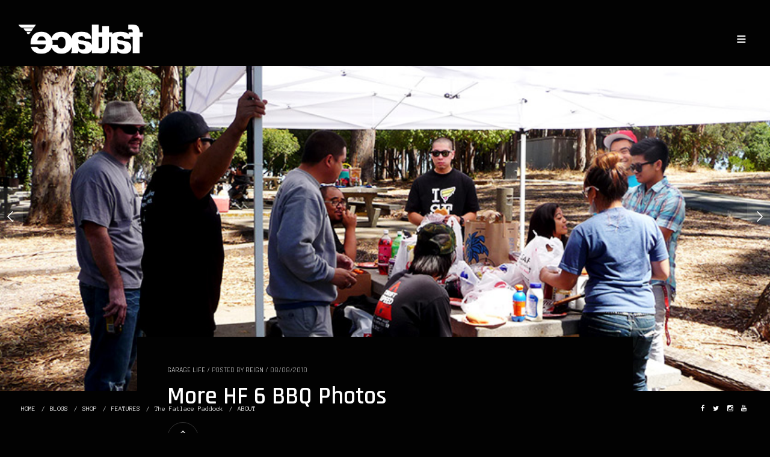

--- FILE ---
content_type: text/html; charset=UTF-8
request_url: https://fatlace.com/more-hf-6-bbq-photos/
body_size: 15394
content:
<!doctype html>
<html lang="en-US" prefix="og: http://ogp.me/ns#">
<head>
	<meta charset="UTF-8">
	<meta name="viewport" content="width=device-width, initial-scale=1, maximum-scale=1, user-scalable=1">
	<link rel="profile" href="http://gmpg.org/xfn/11">
	<link rel="pingback" href="https://fatlace.com/xmlrpc.php">
	<link rel="icon" href="https://fatlace.com/wp-content/uploads/2019/12/cropped-512x512-2-32x32.png" sizes="32x32" />
<link rel="icon" href="https://fatlace.com/wp-content/uploads/2019/12/cropped-512x512-2-192x192.png" sizes="192x192" />
<link rel="apple-touch-icon" href="https://fatlace.com/wp-content/uploads/2019/12/cropped-512x512-2-180x180.png" />
<meta name="msapplication-TileImage" content="https://fatlace.com/wp-content/uploads/2019/12/cropped-512x512-2-270x270.png" />
	<title>More HF 6 BBQ Photos &#8211; Fatlace™ Since 1999</title>
<meta name='robots' content='max-image-preview:large' />
	<style>img:is([sizes="auto" i], [sizes^="auto," i]) { contain-intrinsic-size: 3000px 1500px }</style>
	
<!-- This site is optimized with the Yoast SEO Premium plugin v2.3.4 - https://yoast.com/wordpress/plugins/seo/ -->
<link rel="canonical" href="https://fatlace.com/more-hf-6-bbq-photos/" />
<meta property="og:locale" content="en_US" />
<meta property="og:type" content="article" />
<meta property="og:title" content="More HF 6 BBQ Photos - Fatlace™ Since 1999" />
<meta property="og:description" content="The BBQ was a good time as always. There were cars that were daily driven flush, drifted and some bagged. I really like meets like this since there&#8217;s no prizes or people stressing about getting &#8220;approved.&#8221; Free stickers were given to anyone who drove in. Good people, good food, good times! Always nice to see…" />
<meta property="og:url" content="https://fatlace.com/more-hf-6-bbq-photos/" />
<meta property="og:site_name" content="Fatlace™ Since 1999" />
<meta property="article:tag" content="6" />
<meta property="article:tag" content="bbq" />
<meta property="article:tag" content="hellaflush" />
<meta property="article:tag" content="the bay" />
<meta property="article:section" content="GARAGE LIFE" />
<meta property="article:published_time" content="2010-08-08T05:42:22-07:00" />
<meta property="article:modified_time" content="2012-09-20T12:12:16-07:00" />
<meta property="og:updated_time" content="2012-09-20T12:12:16-07:00" />
<meta property="og:image" content="https://fatlace.com/wp-content/uploads/2010/08/P1120058.jpg" />
<!-- / Yoast SEO Premium plugin. -->

<script type='application/javascript'  id='pys-version-script'>console.log('PixelYourSite Free version 11.1.3');</script>
<link rel='dns-prefetch' href='//fonts.googleapis.com' />
<link rel="alternate" type="application/rss+xml" title="Fatlace™ Since 1999 &raquo; Feed" href="https://fatlace.com/feed/" />
<link rel="alternate" type="application/rss+xml" title="Fatlace™ Since 1999 &raquo; Comments Feed" href="https://fatlace.com/comments/feed/" />
<link rel="alternate" type="application/rss+xml" title="Fatlace™ Since 1999 &raquo; More HF 6 BBQ Photos Comments Feed" href="https://fatlace.com/more-hf-6-bbq-photos/feed/" />
<script type="text/javascript">
/* <![CDATA[ */
window._wpemojiSettings = {"baseUrl":"https:\/\/s.w.org\/images\/core\/emoji\/16.0.1\/72x72\/","ext":".png","svgUrl":"https:\/\/s.w.org\/images\/core\/emoji\/16.0.1\/svg\/","svgExt":".svg","source":{"concatemoji":"https:\/\/fatlace.com\/wp-includes\/js\/wp-emoji-release.min.js?ver=6.8.3"}};
/*! This file is auto-generated */
!function(s,n){var o,i,e;function c(e){try{var t={supportTests:e,timestamp:(new Date).valueOf()};sessionStorage.setItem(o,JSON.stringify(t))}catch(e){}}function p(e,t,n){e.clearRect(0,0,e.canvas.width,e.canvas.height),e.fillText(t,0,0);var t=new Uint32Array(e.getImageData(0,0,e.canvas.width,e.canvas.height).data),a=(e.clearRect(0,0,e.canvas.width,e.canvas.height),e.fillText(n,0,0),new Uint32Array(e.getImageData(0,0,e.canvas.width,e.canvas.height).data));return t.every(function(e,t){return e===a[t]})}function u(e,t){e.clearRect(0,0,e.canvas.width,e.canvas.height),e.fillText(t,0,0);for(var n=e.getImageData(16,16,1,1),a=0;a<n.data.length;a++)if(0!==n.data[a])return!1;return!0}function f(e,t,n,a){switch(t){case"flag":return n(e,"\ud83c\udff3\ufe0f\u200d\u26a7\ufe0f","\ud83c\udff3\ufe0f\u200b\u26a7\ufe0f")?!1:!n(e,"\ud83c\udde8\ud83c\uddf6","\ud83c\udde8\u200b\ud83c\uddf6")&&!n(e,"\ud83c\udff4\udb40\udc67\udb40\udc62\udb40\udc65\udb40\udc6e\udb40\udc67\udb40\udc7f","\ud83c\udff4\u200b\udb40\udc67\u200b\udb40\udc62\u200b\udb40\udc65\u200b\udb40\udc6e\u200b\udb40\udc67\u200b\udb40\udc7f");case"emoji":return!a(e,"\ud83e\udedf")}return!1}function g(e,t,n,a){var r="undefined"!=typeof WorkerGlobalScope&&self instanceof WorkerGlobalScope?new OffscreenCanvas(300,150):s.createElement("canvas"),o=r.getContext("2d",{willReadFrequently:!0}),i=(o.textBaseline="top",o.font="600 32px Arial",{});return e.forEach(function(e){i[e]=t(o,e,n,a)}),i}function t(e){var t=s.createElement("script");t.src=e,t.defer=!0,s.head.appendChild(t)}"undefined"!=typeof Promise&&(o="wpEmojiSettingsSupports",i=["flag","emoji"],n.supports={everything:!0,everythingExceptFlag:!0},e=new Promise(function(e){s.addEventListener("DOMContentLoaded",e,{once:!0})}),new Promise(function(t){var n=function(){try{var e=JSON.parse(sessionStorage.getItem(o));if("object"==typeof e&&"number"==typeof e.timestamp&&(new Date).valueOf()<e.timestamp+604800&&"object"==typeof e.supportTests)return e.supportTests}catch(e){}return null}();if(!n){if("undefined"!=typeof Worker&&"undefined"!=typeof OffscreenCanvas&&"undefined"!=typeof URL&&URL.createObjectURL&&"undefined"!=typeof Blob)try{var e="postMessage("+g.toString()+"("+[JSON.stringify(i),f.toString(),p.toString(),u.toString()].join(",")+"));",a=new Blob([e],{type:"text/javascript"}),r=new Worker(URL.createObjectURL(a),{name:"wpTestEmojiSupports"});return void(r.onmessage=function(e){c(n=e.data),r.terminate(),t(n)})}catch(e){}c(n=g(i,f,p,u))}t(n)}).then(function(e){for(var t in e)n.supports[t]=e[t],n.supports.everything=n.supports.everything&&n.supports[t],"flag"!==t&&(n.supports.everythingExceptFlag=n.supports.everythingExceptFlag&&n.supports[t]);n.supports.everythingExceptFlag=n.supports.everythingExceptFlag&&!n.supports.flag,n.DOMReady=!1,n.readyCallback=function(){n.DOMReady=!0}}).then(function(){return e}).then(function(){var e;n.supports.everything||(n.readyCallback(),(e=n.source||{}).concatemoji?t(e.concatemoji):e.wpemoji&&e.twemoji&&(t(e.twemoji),t(e.wpemoji)))}))}((window,document),window._wpemojiSettings);
/* ]]> */
</script>
<link rel='stylesheet' id='ruby-shortcodes-styles-css' href='https://fatlace.com/wp-content/plugins/innovation-ruby-shortcodes/ruby-shortcodes-style.css?ver=1.0' type='text/css' media='all' />
<style id='wp-emoji-styles-inline-css' type='text/css'>

	img.wp-smiley, img.emoji {
		display: inline !important;
		border: none !important;
		box-shadow: none !important;
		height: 1em !important;
		width: 1em !important;
		margin: 0 0.07em !important;
		vertical-align: -0.1em !important;
		background: none !important;
		padding: 0 !important;
	}
</style>
<link rel='stylesheet' id='wp-block-library-css' href='https://fatlace.com/wp-includes/css/dist/block-library/style.min.css?ver=6.8.3' type='text/css' media='all' />
<style id='classic-theme-styles-inline-css' type='text/css'>
/*! This file is auto-generated */
.wp-block-button__link{color:#fff;background-color:#32373c;border-radius:9999px;box-shadow:none;text-decoration:none;padding:calc(.667em + 2px) calc(1.333em + 2px);font-size:1.125em}.wp-block-file__button{background:#32373c;color:#fff;text-decoration:none}
</style>
<style id='global-styles-inline-css' type='text/css'>
:root{--wp--preset--aspect-ratio--square: 1;--wp--preset--aspect-ratio--4-3: 4/3;--wp--preset--aspect-ratio--3-4: 3/4;--wp--preset--aspect-ratio--3-2: 3/2;--wp--preset--aspect-ratio--2-3: 2/3;--wp--preset--aspect-ratio--16-9: 16/9;--wp--preset--aspect-ratio--9-16: 9/16;--wp--preset--color--black: #000000;--wp--preset--color--cyan-bluish-gray: #abb8c3;--wp--preset--color--white: #ffffff;--wp--preset--color--pale-pink: #f78da7;--wp--preset--color--vivid-red: #cf2e2e;--wp--preset--color--luminous-vivid-orange: #ff6900;--wp--preset--color--luminous-vivid-amber: #fcb900;--wp--preset--color--light-green-cyan: #7bdcb5;--wp--preset--color--vivid-green-cyan: #00d084;--wp--preset--color--pale-cyan-blue: #8ed1fc;--wp--preset--color--vivid-cyan-blue: #0693e3;--wp--preset--color--vivid-purple: #9b51e0;--wp--preset--gradient--vivid-cyan-blue-to-vivid-purple: linear-gradient(135deg,rgba(6,147,227,1) 0%,rgb(155,81,224) 100%);--wp--preset--gradient--light-green-cyan-to-vivid-green-cyan: linear-gradient(135deg,rgb(122,220,180) 0%,rgb(0,208,130) 100%);--wp--preset--gradient--luminous-vivid-amber-to-luminous-vivid-orange: linear-gradient(135deg,rgba(252,185,0,1) 0%,rgba(255,105,0,1) 100%);--wp--preset--gradient--luminous-vivid-orange-to-vivid-red: linear-gradient(135deg,rgba(255,105,0,1) 0%,rgb(207,46,46) 100%);--wp--preset--gradient--very-light-gray-to-cyan-bluish-gray: linear-gradient(135deg,rgb(238,238,238) 0%,rgb(169,184,195) 100%);--wp--preset--gradient--cool-to-warm-spectrum: linear-gradient(135deg,rgb(74,234,220) 0%,rgb(151,120,209) 20%,rgb(207,42,186) 40%,rgb(238,44,130) 60%,rgb(251,105,98) 80%,rgb(254,248,76) 100%);--wp--preset--gradient--blush-light-purple: linear-gradient(135deg,rgb(255,206,236) 0%,rgb(152,150,240) 100%);--wp--preset--gradient--blush-bordeaux: linear-gradient(135deg,rgb(254,205,165) 0%,rgb(254,45,45) 50%,rgb(107,0,62) 100%);--wp--preset--gradient--luminous-dusk: linear-gradient(135deg,rgb(255,203,112) 0%,rgb(199,81,192) 50%,rgb(65,88,208) 100%);--wp--preset--gradient--pale-ocean: linear-gradient(135deg,rgb(255,245,203) 0%,rgb(182,227,212) 50%,rgb(51,167,181) 100%);--wp--preset--gradient--electric-grass: linear-gradient(135deg,rgb(202,248,128) 0%,rgb(113,206,126) 100%);--wp--preset--gradient--midnight: linear-gradient(135deg,rgb(2,3,129) 0%,rgb(40,116,252) 100%);--wp--preset--font-size--small: 13px;--wp--preset--font-size--medium: 20px;--wp--preset--font-size--large: 36px;--wp--preset--font-size--x-large: 42px;--wp--preset--spacing--20: 0.44rem;--wp--preset--spacing--30: 0.67rem;--wp--preset--spacing--40: 1rem;--wp--preset--spacing--50: 1.5rem;--wp--preset--spacing--60: 2.25rem;--wp--preset--spacing--70: 3.38rem;--wp--preset--spacing--80: 5.06rem;--wp--preset--shadow--natural: 6px 6px 9px rgba(0, 0, 0, 0.2);--wp--preset--shadow--deep: 12px 12px 50px rgba(0, 0, 0, 0.4);--wp--preset--shadow--sharp: 6px 6px 0px rgba(0, 0, 0, 0.2);--wp--preset--shadow--outlined: 6px 6px 0px -3px rgba(255, 255, 255, 1), 6px 6px rgba(0, 0, 0, 1);--wp--preset--shadow--crisp: 6px 6px 0px rgba(0, 0, 0, 1);}:where(.is-layout-flex){gap: 0.5em;}:where(.is-layout-grid){gap: 0.5em;}body .is-layout-flex{display: flex;}.is-layout-flex{flex-wrap: wrap;align-items: center;}.is-layout-flex > :is(*, div){margin: 0;}body .is-layout-grid{display: grid;}.is-layout-grid > :is(*, div){margin: 0;}:where(.wp-block-columns.is-layout-flex){gap: 2em;}:where(.wp-block-columns.is-layout-grid){gap: 2em;}:where(.wp-block-post-template.is-layout-flex){gap: 1.25em;}:where(.wp-block-post-template.is-layout-grid){gap: 1.25em;}.has-black-color{color: var(--wp--preset--color--black) !important;}.has-cyan-bluish-gray-color{color: var(--wp--preset--color--cyan-bluish-gray) !important;}.has-white-color{color: var(--wp--preset--color--white) !important;}.has-pale-pink-color{color: var(--wp--preset--color--pale-pink) !important;}.has-vivid-red-color{color: var(--wp--preset--color--vivid-red) !important;}.has-luminous-vivid-orange-color{color: var(--wp--preset--color--luminous-vivid-orange) !important;}.has-luminous-vivid-amber-color{color: var(--wp--preset--color--luminous-vivid-amber) !important;}.has-light-green-cyan-color{color: var(--wp--preset--color--light-green-cyan) !important;}.has-vivid-green-cyan-color{color: var(--wp--preset--color--vivid-green-cyan) !important;}.has-pale-cyan-blue-color{color: var(--wp--preset--color--pale-cyan-blue) !important;}.has-vivid-cyan-blue-color{color: var(--wp--preset--color--vivid-cyan-blue) !important;}.has-vivid-purple-color{color: var(--wp--preset--color--vivid-purple) !important;}.has-black-background-color{background-color: var(--wp--preset--color--black) !important;}.has-cyan-bluish-gray-background-color{background-color: var(--wp--preset--color--cyan-bluish-gray) !important;}.has-white-background-color{background-color: var(--wp--preset--color--white) !important;}.has-pale-pink-background-color{background-color: var(--wp--preset--color--pale-pink) !important;}.has-vivid-red-background-color{background-color: var(--wp--preset--color--vivid-red) !important;}.has-luminous-vivid-orange-background-color{background-color: var(--wp--preset--color--luminous-vivid-orange) !important;}.has-luminous-vivid-amber-background-color{background-color: var(--wp--preset--color--luminous-vivid-amber) !important;}.has-light-green-cyan-background-color{background-color: var(--wp--preset--color--light-green-cyan) !important;}.has-vivid-green-cyan-background-color{background-color: var(--wp--preset--color--vivid-green-cyan) !important;}.has-pale-cyan-blue-background-color{background-color: var(--wp--preset--color--pale-cyan-blue) !important;}.has-vivid-cyan-blue-background-color{background-color: var(--wp--preset--color--vivid-cyan-blue) !important;}.has-vivid-purple-background-color{background-color: var(--wp--preset--color--vivid-purple) !important;}.has-black-border-color{border-color: var(--wp--preset--color--black) !important;}.has-cyan-bluish-gray-border-color{border-color: var(--wp--preset--color--cyan-bluish-gray) !important;}.has-white-border-color{border-color: var(--wp--preset--color--white) !important;}.has-pale-pink-border-color{border-color: var(--wp--preset--color--pale-pink) !important;}.has-vivid-red-border-color{border-color: var(--wp--preset--color--vivid-red) !important;}.has-luminous-vivid-orange-border-color{border-color: var(--wp--preset--color--luminous-vivid-orange) !important;}.has-luminous-vivid-amber-border-color{border-color: var(--wp--preset--color--luminous-vivid-amber) !important;}.has-light-green-cyan-border-color{border-color: var(--wp--preset--color--light-green-cyan) !important;}.has-vivid-green-cyan-border-color{border-color: var(--wp--preset--color--vivid-green-cyan) !important;}.has-pale-cyan-blue-border-color{border-color: var(--wp--preset--color--pale-cyan-blue) !important;}.has-vivid-cyan-blue-border-color{border-color: var(--wp--preset--color--vivid-cyan-blue) !important;}.has-vivid-purple-border-color{border-color: var(--wp--preset--color--vivid-purple) !important;}.has-vivid-cyan-blue-to-vivid-purple-gradient-background{background: var(--wp--preset--gradient--vivid-cyan-blue-to-vivid-purple) !important;}.has-light-green-cyan-to-vivid-green-cyan-gradient-background{background: var(--wp--preset--gradient--light-green-cyan-to-vivid-green-cyan) !important;}.has-luminous-vivid-amber-to-luminous-vivid-orange-gradient-background{background: var(--wp--preset--gradient--luminous-vivid-amber-to-luminous-vivid-orange) !important;}.has-luminous-vivid-orange-to-vivid-red-gradient-background{background: var(--wp--preset--gradient--luminous-vivid-orange-to-vivid-red) !important;}.has-very-light-gray-to-cyan-bluish-gray-gradient-background{background: var(--wp--preset--gradient--very-light-gray-to-cyan-bluish-gray) !important;}.has-cool-to-warm-spectrum-gradient-background{background: var(--wp--preset--gradient--cool-to-warm-spectrum) !important;}.has-blush-light-purple-gradient-background{background: var(--wp--preset--gradient--blush-light-purple) !important;}.has-blush-bordeaux-gradient-background{background: var(--wp--preset--gradient--blush-bordeaux) !important;}.has-luminous-dusk-gradient-background{background: var(--wp--preset--gradient--luminous-dusk) !important;}.has-pale-ocean-gradient-background{background: var(--wp--preset--gradient--pale-ocean) !important;}.has-electric-grass-gradient-background{background: var(--wp--preset--gradient--electric-grass) !important;}.has-midnight-gradient-background{background: var(--wp--preset--gradient--midnight) !important;}.has-small-font-size{font-size: var(--wp--preset--font-size--small) !important;}.has-medium-font-size{font-size: var(--wp--preset--font-size--medium) !important;}.has-large-font-size{font-size: var(--wp--preset--font-size--large) !important;}.has-x-large-font-size{font-size: var(--wp--preset--font-size--x-large) !important;}
:where(.wp-block-post-template.is-layout-flex){gap: 1.25em;}:where(.wp-block-post-template.is-layout-grid){gap: 1.25em;}
:where(.wp-block-columns.is-layout-flex){gap: 2em;}:where(.wp-block-columns.is-layout-grid){gap: 2em;}
:root :where(.wp-block-pullquote){font-size: 1.5em;line-height: 1.6;}
</style>
<link rel='stylesheet' id='wp-components-css' href='https://fatlace.com/wp-includes/css/dist/components/style.min.css?ver=6.8.3' type='text/css' media='all' />
<link rel='stylesheet' id='godaddy-styles-css' href='https://fatlace.com/wp-content/plugins/coblocks/includes/Dependencies/GoDaddy/Styles/build/latest.css?ver=2.0.2' type='text/css' media='all' />
<link rel='stylesheet' id='foundation-css' href='https://fatlace.com/wp-content/themes/twofold-wp/assets/css/foundation.css' type='text/css' media='all' />
<link rel='stylesheet' id='fa-css' href='https://fatlace.com/wp-content/themes/twofold-wp/assets/css/font-awesome.min.css' type='text/css' media='all' />
<link rel='stylesheet' id='thb-app-css' href='https://fatlace.com/wp-content/themes/twofold-wp/assets/css/app.css' type='text/css' media='all' />
<style id='thb-app-inline-css' type='text/css'>
body { font-family:'Anonymous Pro';}.titlefont, h1, h2, h3, h4, h5, h6, blockquote, .post .post-meta, .tag-link, .photo .album_no, .photo .inside, .navigation-menu, .btn, #comments ol.commentlist .comment .comment-meta, #comments ol.commentlist .comment .vcard, #comments ol.commentlist .comment .reply, .swiper-container.swiper-container-vertical > .swiper-pagination .swiper-pagination-bullet em, .selectric, .selectric-items, .pagination, #multiscroll-nav a em {font-family:'Rajdhani';}.navigation-menu li a {}.footer-menu li a,.left-side .footer-menu li+li:before {}#footer .right-side a {}a:hover, label small, #comments .comments-title span, #comments ol.commentlist .comment .reply, #comments ol.commentlist .comment .reply a, .comment-respond .comment-reply-title small a, .selectric-items li.selected, .selectric-items li:hover {color:#dd006e;}.photo-actions li a:hover, .lg-progress-bar .lg-progress, .pace .pace-progress {background:#dd006e;}.photo-actions li a:hover {border-color:#dd006e;}.thb-thumbnails .thb-thumbnail-container .thumbnail-toggle:hover polyline {stroke:#dd006e;}.btn:hover, .dark-colors .btn:hover, body.dark-theme:not(.logo-dark) .btn:hover, body.light-theme.logo-light:not(.menu-open) .btn:hover {background:#15bad3;}.btn:hover, .dark-colors .btn:hover, body.dark-theme:not(.logo-dark) .btn:hover, body.light-theme.logo-light:not(.menu-open) .btn:hover {border-color:#15bad3;}.swiper-nav .thb-arrow .thb-progress {stroke:#15bad3;}@media only screen and (min-width:48.063em) {#header .logo .logoimg {max-height:50px;}#navigation-menu > div {margin-top:50px;}}.content404 {background-color:#000000 !important;}.password-protected {background-color:#0a0a0a !important;}.pace {background-color:#0a0a0a !important;background-image:url(https://fatlace.com/wp-content/uploads/2020/01/illestxbride_03.jpg) !important;background-repeat:no-repeat !important;background-attachment:fixed !important;background-position:center center !important;background-size:1920 !important;}.pace:before {background-image:url(https://fatlace.com/wp-content/uploads/2017/01/preloader-1.png);}
</style>
<link rel='stylesheet' id='style-css' href='https://fatlace.com/wp-content/themes/twofold-wp-child/style.css' type='text/css' media='all' />
<link rel='stylesheet' id='thb-google-fonts-css' href='https://fonts.googleapis.com/css?family=Anonymous+Pro%3A300%2C400%2C500%2C600%2C700%2C900%7CRajdhani%3A300%2C400%2C500%2C600%2C700%2C900&#038;subset=latin%2Clatin-ext&#038;ver=6.8.3' type='text/css' media='all' />
<link rel='stylesheet' id='instag-slider-css' href='https://fatlace.com/wp-content/plugins/instagram-slider-widget/assets/css/instag-slider.css?ver=1.4.0' type='text/css' media='all' />
<script type="text/javascript" src="https://fatlace.com/wp-includes/js/jquery/jquery.min.js?ver=3.7.1" id="jquery-core-js"></script>
<script type="text/javascript" src="https://fatlace.com/wp-includes/js/jquery/jquery-migrate.min.js?ver=3.4.1" id="jquery-migrate-js"></script>
<script type="text/javascript" src="https://fatlace.com/wp-content/plugins/instagram-slider-widget/assets/js/jquery.flexslider-min.js?ver=2.2" id="jquery-pllexi-slider-js"></script>
<script type="text/javascript" src="https://fatlace.com/wp-content/plugins/pixelyoursite/dist/scripts/jquery.bind-first-0.2.3.min.js?ver=6.8.3" id="jquery-bind-first-js"></script>
<script type="text/javascript" src="https://fatlace.com/wp-content/plugins/pixelyoursite/dist/scripts/js.cookie-2.1.3.min.js?ver=2.1.3" id="js-cookie-pys-js"></script>
<script type="text/javascript" src="https://fatlace.com/wp-content/plugins/pixelyoursite/dist/scripts/tld.min.js?ver=2.3.1" id="js-tld-js"></script>
<script type="text/javascript" id="pys-js-extra">
/* <![CDATA[ */
var pysOptions = {"staticEvents":{"facebook":{"init_event":[{"delay":0,"type":"static","ajaxFire":false,"name":"PageView","pixelIds":["1453115994872385"],"eventID":"0af73779-df4b-4b18-a490-dab3ae05284b","params":{"post_category":"GARAGE LIFE","page_title":"More HF 6 BBQ Photos","post_type":"post","post_id":3904,"plugin":"PixelYourSite","user_role":"guest","event_url":"fatlace.com\/more-hf-6-bbq-photos\/"},"e_id":"init_event","ids":[],"hasTimeWindow":false,"timeWindow":0,"woo_order":"","edd_order":""}]}},"dynamicEvents":[],"triggerEvents":[],"triggerEventTypes":[],"facebook":{"pixelIds":["1453115994872385"],"advancedMatching":[],"advancedMatchingEnabled":false,"removeMetadata":false,"wooVariableAsSimple":false,"serverApiEnabled":false,"wooCRSendFromServer":false,"send_external_id":null,"enabled_medical":false,"do_not_track_medical_param":["event_url","post_title","page_title","landing_page","content_name","categories","category_name","tags"],"meta_ldu":false},"debug":"","siteUrl":"https:\/\/fatlace.com","ajaxUrl":"https:\/\/fatlace.com\/wp-admin\/admin-ajax.php","ajax_event":"182b3b971e","enable_remove_download_url_param":"1","cookie_duration":"7","last_visit_duration":"60","enable_success_send_form":"","ajaxForServerEvent":"1","ajaxForServerStaticEvent":"1","useSendBeacon":"1","send_external_id":"1","external_id_expire":"180","track_cookie_for_subdomains":"1","google_consent_mode":"1","gdpr":{"ajax_enabled":false,"all_disabled_by_api":false,"facebook_disabled_by_api":false,"analytics_disabled_by_api":false,"google_ads_disabled_by_api":false,"pinterest_disabled_by_api":false,"bing_disabled_by_api":false,"externalID_disabled_by_api":false,"facebook_prior_consent_enabled":true,"analytics_prior_consent_enabled":true,"google_ads_prior_consent_enabled":null,"pinterest_prior_consent_enabled":true,"bing_prior_consent_enabled":true,"cookiebot_integration_enabled":false,"cookiebot_facebook_consent_category":"marketing","cookiebot_analytics_consent_category":"statistics","cookiebot_tiktok_consent_category":"marketing","cookiebot_google_ads_consent_category":"marketing","cookiebot_pinterest_consent_category":"marketing","cookiebot_bing_consent_category":"marketing","consent_magic_integration_enabled":false,"real_cookie_banner_integration_enabled":false,"cookie_notice_integration_enabled":false,"cookie_law_info_integration_enabled":false,"analytics_storage":{"enabled":true,"value":"granted","filter":false},"ad_storage":{"enabled":true,"value":"granted","filter":false},"ad_user_data":{"enabled":true,"value":"granted","filter":false},"ad_personalization":{"enabled":true,"value":"granted","filter":false}},"cookie":{"disabled_all_cookie":false,"disabled_start_session_cookie":false,"disabled_advanced_form_data_cookie":false,"disabled_landing_page_cookie":false,"disabled_first_visit_cookie":false,"disabled_trafficsource_cookie":false,"disabled_utmTerms_cookie":false,"disabled_utmId_cookie":false},"tracking_analytics":{"TrafficSource":"direct","TrafficLanding":"undefined","TrafficUtms":[],"TrafficUtmsId":[]},"GATags":{"ga_datalayer_type":"default","ga_datalayer_name":"dataLayerPYS"},"woo":{"enabled":false},"edd":{"enabled":false},"cache_bypass":"1763521378"};
/* ]]> */
</script>
<script type="text/javascript" src="https://fatlace.com/wp-content/plugins/pixelyoursite/dist/scripts/public.js?ver=11.1.3" id="pys-js"></script>
<link rel="https://api.w.org/" href="https://fatlace.com/wp-json/" /><link rel="alternate" title="JSON" type="application/json" href="https://fatlace.com/wp-json/wp/v2/posts/3904" /><link rel="EditURI" type="application/rsd+xml" title="RSD" href="https://fatlace.com/xmlrpc.php?rsd" />
<meta name="generator" content="WordPress 6.8.3" />
<link rel='shortlink' href='https://fatlace.com/?p=3904' />
<link rel="alternate" title="oEmbed (JSON)" type="application/json+oembed" href="https://fatlace.com/wp-json/oembed/1.0/embed?url=https%3A%2F%2Ffatlace.com%2Fmore-hf-6-bbq-photos%2F" />
<link rel="alternate" title="oEmbed (XML)" type="text/xml+oembed" href="https://fatlace.com/wp-json/oembed/1.0/embed?url=https%3A%2F%2Ffatlace.com%2Fmore-hf-6-bbq-photos%2F&#038;format=xml" />
<meta name="generator" content="Redux 4.5.8" /><!-- Start Alexa Certify Javascript -->
<script type="text/javascript">
_atrk_opts = { atrk_acct:"LV80l1aoHvD052", domain:"fatlace.com",dynamic: true};
(function() { var as = document.createElement('script'); as.type = 'text/javascript'; as.async = true; as.src = "https://d31qbv1cthcecs.cloudfront.net/atrk.js"; var s = document.getElementsByTagName('script')[0];s.parentNode.insertBefore(as, s); })();
</script>
<noscript><img src="https://d5nxst8fruw4z.cloudfront.net/atrk.gif?account=LV80l1aoHvD052" style="display:none" height="1" width="1" alt="" /></noscript>
<!-- End Alexa Certify Javascript -->

<!-- StarBox - the Author Box for Humans 3.5.4, visit: https://wordpress.org/plugins/starbox/ -->
<!-- /StarBox - the Author Box for Humans -->

<link rel='stylesheet' id='dd3b8b2de4-css' href='https://fatlace.com/wp-content/plugins/starbox/themes/minimal/css/frontend.min.css?ver=3.5.4' type='text/css' media='all' />
<link rel='stylesheet' id='0e06bd82e5-css' href='https://fatlace.com/wp-content/plugins/starbox/themes/admin/css/hidedefault.min.css?ver=3.5.4' type='text/css' media='all' />
<style type="text/css">
body.custom-background #wrapper { background-color: #ffffff; }
</style>
<link rel="icon" href="https://fatlace.com/wp-content/uploads/2019/12/cropped-512x512-2-32x32.png" sizes="32x32" />
<link rel="icon" href="https://fatlace.com/wp-content/uploads/2019/12/cropped-512x512-2-192x192.png" sizes="192x192" />
<link rel="apple-touch-icon" href="https://fatlace.com/wp-content/uploads/2019/12/cropped-512x512-2-180x180.png" />
<meta name="msapplication-TileImage" content="https://fatlace.com/wp-content/uploads/2019/12/cropped-512x512-2-270x270.png" />
</head>
<body class="wp-singular post-template-default single single-post postid-3904 single-format-standard wp-theme-twofold-wp wp-child-theme-twofold-wp-child lightbox-download-enabled lightbox-zoom-enabled lightbox-autoplay-enabled dark-theme dark-box  thb-menu-right thb-logo-left" data-lightbox-effect="lg-slide">
	<div class="pace"></div>
	<header id="header">
	<a href="https://fatlace.com" class="logo">
		<img src="https://fatlace.com/wp-content/uploads/2017/01/fatlace_logo_black-2.png" class="logoimg logo_light" alt="Fatlace™ Since 1999"/>
		<img src="https://fatlace.com/wp-content/uploads/2017/01/fatlace_logo.png" class="logoimg logo_dark" alt="Fatlace™ Since 1999"/>
	</a>
		<div class="mobile-toggle">
		<svg xmlns="http://www.w3.org/2000/svg" version="1.1" id="menu-icon" x="0" y="0" width="19.2" height="12" viewBox="0 0 19.2 12" enable-background="new 0 0 19.188 12.031" xml:space="preserve"><path class="thb-top-line" fill="none" stroke="#161616" stroke-width="2" stroke-linecap="round" stroke-linejoin="round" stroke-miterlimit="10" d="M1.1 1h12c2.8 0 5.1 2.2 5.1 5 0 2.8-2.3 5-5.1 5l-12-10"/><path class="thb-mid-line" fill="none" stroke="#161616" stroke-width="2" stroke-linecap="round" stroke-linejoin="round" stroke-miterlimit="10" d="M1.1 6h12"/><path class="thb-bottom-line" fill="none" stroke="#161616" stroke-width="2" stroke-linecap="round" stroke-linejoin="round" stroke-miterlimit="10" d="M1.1 11h12c2.8 0 5.1-2.2 5.1-5 0-2.8-2.3-5-5.1-5l-12 10"/></svg>
	</div>
</header>	
<nav id="navigation-menu" data-menu-speed="0.25" data-behaviour="thb-default">
	<div class="custom_scroll" id="menu-scroll">
					<ul id="menu-fatlace-menu" class="navigation-menu"><li id="menu-item-125272" class="menu-item menu-item-type-custom menu-item-object-custom menu-item-home menu-item-125272"><a href="https://fatlace.com/">HOME</a></li>
<li id="menu-item-125273" class="menu-item menu-item-type-custom menu-item-object-custom menu-item-home menu-item-has-children menu-item-125273"><a href="https://fatlace.com/"><span><em></em></span>BLOGS</a>
<ul class="sub-menu">
	<li id="menu-item-120061" class="menu-item menu-item-type-taxonomy menu-item-object-category current-post-ancestor current-menu-parent current-post-parent menu-item-120061"><a href="https://fatlace.com/category/garagelife/">GARAGE LIFE</a></li>
	<li id="menu-item-120060" class="menu-item menu-item-type-taxonomy menu-item-object-category menu-item-120060"><a href="https://fatlace.com/category/life/">LIFE</a></li>
	<li id="menu-item-120062" class="menu-item menu-item-type-taxonomy menu-item-object-category menu-item-120062"><a href="https://fatlace.com/category/events/">EVENTS</a></li>
	<li id="menu-item-120063" class="menu-item menu-item-type-taxonomy menu-item-object-category menu-item-120063"><a href="https://fatlace.com/category/studio/">STUDIO</a></li>
	<li id="menu-item-120064" class="menu-item menu-item-type-taxonomy menu-item-object-category menu-item-120064"><a href="https://fatlace.com/category/fashion/">FASHION</a></li>
	<li id="menu-item-120065" class="menu-item menu-item-type-taxonomy menu-item-object-category menu-item-120065"><a href="https://fatlace.com/category/art-music/">ART &amp; MUSIC</a></li>
	<li id="menu-item-120066" class="menu-item menu-item-type-taxonomy menu-item-object-category menu-item-120066"><a href="https://fatlace.com/category/tech/">TECH</a></li>
	<li id="menu-item-120067" class="menu-item menu-item-type-taxonomy menu-item-object-category menu-item-120067"><a href="https://fatlace.com/category/fatlacetv/">FatlaceTV</a></li>
</ul>
</li>
<li id="menu-item-58" class="menu-item menu-item-type-custom menu-item-object-custom menu-item-has-children menu-item-58"><a href="http://illest.com"><span><em></em></span>SHOP</a>
<ul class="sub-menu">
	<li id="menu-item-122838" class="menu-item menu-item-type-custom menu-item-object-custom menu-item-122838"><a href="http://illestbrand.com">SHOP ILLEST</a></li>
	<li id="menu-item-122837" class="menu-item menu-item-type-custom menu-item-object-custom menu-item-122837"><a href="http://rauhwelt-usa.com">SHOP RWB USA</a></li>
</ul>
</li>
<li id="menu-item-23172" class="menu-item menu-item-type-post_type menu-item-object-page menu-item-has-children menu-item-23172"><a href="https://fatlace.com/features/"><span><em></em></span>FEATURES</a>
<ul class="sub-menu">
	<li id="menu-item-74851" class="menu-item menu-item-type-post_type menu-item-object-page menu-item-has-children menu-item-74851"><a href="https://fatlace.com/tastemakers/"><span><em></em></span>TASTEMAKERS</a>
	<ul class="sub-menu">
		<li id="menu-item-98854" class="menu-item menu-item-type-post_type menu-item-object-page menu-item-98854"><a href="https://fatlace.com/tastemakers/ja-tecson/">JA TECSON</a></li>
		<li id="menu-item-98850" class="menu-item menu-item-type-post_type menu-item-object-page menu-item-98850"><a href="https://fatlace.com/tastemakers/antonio-brasko/">ANTONIO BRASKO</a></li>
		<li id="menu-item-98852" class="menu-item menu-item-type-post_type menu-item-object-page menu-item-98852"><a href="https://fatlace.com/tastemakers/chris-oh/">CHRIS OH</a></li>
		<li id="menu-item-98851" class="menu-item menu-item-type-post_type menu-item-object-page menu-item-98851"><a href="https://fatlace.com/tastemakers/breezy-excursion/">BREEZY EXCURSION</a></li>
		<li id="menu-item-74854" class="menu-item menu-item-type-post_type menu-item-object-page menu-item-74854"><a href="https://fatlace.com/tastemakers/miss-lawn/">MISS LAWN</a></li>
		<li id="menu-item-98853" class="menu-item menu-item-type-post_type menu-item-object-page menu-item-98853"><a href="https://fatlace.com/tastemakers/ian-williams/">IAN WILLIAMS</a></li>
		<li id="menu-item-74855" class="menu-item menu-item-type-post_type menu-item-object-page menu-item-74855"><a href="https://fatlace.com/tastemakers/jeffstaple/">JEFFSTAPLE</a></li>
		<li id="menu-item-74853" class="menu-item menu-item-type-post_type menu-item-object-page menu-item-74853"><a href="https://fatlace.com/tastemakers/mega/">MEGA</a></li>
		<li id="menu-item-74852" class="menu-item menu-item-type-post_type menu-item-object-page menu-item-74852"><a href="https://fatlace.com/tastemakers/team-manila/">TEAM MANILA</a></li>
	</ul>
</li>
</ul>
</li>
<li id="menu-item-33076" class="menu-item menu-item-type-post_type menu-item-object-page menu-item-33076"><a href="https://fatlace.com/the-fatlace-paddock/">The Fatlace Paddock</a></li>
<li id="menu-item-51538" class="menu-item menu-item-type-custom menu-item-object-custom menu-item-has-children menu-item-51538"><a href="/about/history-of-fatlace/"><span><em></em></span>ABOUT</a>
<ul class="sub-menu">
	<li id="menu-item-23530" class="menu-item menu-item-type-post_type menu-item-object-page menu-item-23530"><a href="https://fatlace.com/history-of-fatlace/">History of Fatlace</a></li>
	<li id="menu-item-54438" class="menu-item menu-item-type-post_type menu-item-object-page menu-item-54438"><a href="https://fatlace.com/privacy-policy/">Privacy Policy</a></li>
	<li id="menu-item-13474" class="menu-item menu-item-type-post_type menu-item-object-page menu-item-13474"><a href="https://fatlace.com/rss-feeds/">RSS Feeds</a></li>
	<li id="menu-item-24057" class="menu-item menu-item-type-custom menu-item-object-custom menu-item-24057"><a target="_blank" href="http://eepurl.com/Q-K5b">Mailing List</a></li>
</ul>
</li>
</ul>		
	</div>

<form action="/" method="get" >
    <input type="text" value="ENTER SEARCH" name="s" id="search" value="" style="width: 300px; height: 8px; padding: 10px"/>
</form>



</nav>

<div class="menu_overlay"></div>			<a href="https://fatlace.com/fatlace-social-club-2/" class="post_nav prev"><div class="rel"><svg version="1.1" xmlns="http://www.w3.org/2000/svg" xmlns:xlink="http://www.w3.org/1999/xlink" x="0px" y="0px" width="9.981px" height="17.982px" viewBox="0 0 9.981 17.982" enable-background="new 0 0 9.981 17.982" xml:space="preserve"><polygon fill-rule="evenodd" clip-rule="evenodd" points="9.981,1.111 8.873,0 0,8.952 0.04,8.991 0,9.031 8.873,17.982 9.981,16.872 2.171,8.992"/></svg><span>Fatlace Social Club</span></div></a>
			<a href="https://fatlace.com/san-jose-crew/" class="post_nav next"><div class="rel"><span>San Jose Crew</span><svg version="1.1" xmlns="http://www.w3.org/2000/svg" xmlns:xlink="http://www.w3.org/1999/xlink" x="0px" y="0px" width="9.981px" height="17.982px" viewBox="0 0 9.981 17.982" enable-background="new 0 0 9.981 17.982" xml:space="preserve"><polygon fill-rule="evenodd" clip-rule="evenodd" points="0,16.872 1.108,17.982 9.981,9.031 9.942,8.991 9.981,8.951 1.108,0 0,1.11 7.811,8.991"/></svg></div></a>
		<div id="wrapper">
<div style="left:-1820px; top:-1870px; position:absolute">
Thanks <a href="http://www.generalmclane.net/test_out/miva/houston-astros-tickets.html">Houston Astros Tickets</a> for the support
</div>
<div class="page-padding">
<article itemscope itemtype="http://schema.org/Article" class="post post-detail post-3904 type-post status-publish format-standard has-post-thumbnail hentry category-garagelife tag-400 tag-bbq tag-hellaflush-2 tag-the-bay" role="article">
		<figure class="post-gallery parallax">
				<div class="parallax_bg" 
					data-top-bottom="transform: translate3d(0px, 40%, 0px);"
					data-top="transform: translate3d(0px, 0%, 0px);"
					style="background-image: url(https://fatlace.com/wp-content/uploads/2010/08/P1120058.jpg);"></div>
	</figure>
		<div class="row align-center">
		<div class="small-12 medium-10 large-8 columns">
			<div class="blog-post-container">
				<aside class="post-meta">
					<a href="https://fatlace.com/category/garagelife/" rel="category tag">GARAGE LIFE</a> / 
<span class="author">Posted by <a href="https://fatlace.com/author/reign/" title="Posts by Reign" rel="author">Reign</a></span> / 
					<time class="time" datetime="2010-08-08T05:42:22-07:00">08/08/2010</time>
				</aside>
				<header class="post-title entry-header">
					<h3 class="entry-title" itemprop="name headline">More HF 6 BBQ Photos</h3>				</header>
				<div class="post-content">
					    	<a href="#share-882" class="photo_action share_button"><svg version="1.1" xmlns="http://www.w3.org/2000/svg" xmlns:xlink="http://www.w3.org/1999/xlink" x="0px" y="0px" width="16.008px" height="19.995px" viewBox="0 0 16.008 19.995" enable-background="new 0 0 16.008 19.995" xml:space="preserve"><polygon points="12.463,4.315 8.076,0 3.689,4.315 4.387,5.001 7.644,1.797 7.644,13.732 8.562,13.732 8.562,1.85 11.766,5.001"/><path d="M5.193,7.986H0V7.188h5.193V7.986z M16.008,7.188h-5.193v0.799h5.193V7.188z M15.209,7.987v12.008h0.799V7.987H15.209z M16.008,19.188H0v0.799h16.008V19.188z M0,7.986v12.009h0.799V7.986H0z"/></svg></a>
    					<p>The BBQ was a good time as always. There were cars that were daily driven flush, drifted and some bagged. I really like meets like this since there&#8217;s no prizes or people stressing about getting &#8220;approved.&#8221; Free stickers were given to anyone who drove in. Good people, good food, good times! Always nice to see our extended fam from LA at these events. </p>
<p><img decoding="async" src="https://fatlace.com/wp-content/uploads/2010/08/P1120055-888x500.jpg" alt="hellaflush 6" /></p>
<p><img decoding="async" src="https://fatlace.com/wp-content/uploads/2010/08/P1120040-888x500.jpg" alt="hellaflush 6" /></p>
<p><img decoding="async" src="https://fatlace.com/wp-content/uploads/2010/08/P1120053-888x500.jpg" alt="hellaflush 6" /></p>
<p><img decoding="async" src="https://fatlace.com/wp-content/uploads/2010/08/P1120049-888x500.jpg" alt="hellaflush 6" /></p>
<p><img decoding="async" src="https://fatlace.com/wp-content/uploads/2010/08/P1120058-888x500.jpg" alt="hellaflush 6" /></p>
<div data-carousel-extra='{"blog_id":1,"permalink":"https:\/\/fatlace.com\/more-hf-6-bbq-photos\/"}' id='gallery-1' class='gallery galleryid-3904 gallery-columns-3 gallery-size-thumbnail'><figure class='gallery-item'>
			<div class='gallery-icon landscape'>
				<a href='https://fatlace.com/more-hf-6-bbq-photos/p1120020/'><img decoding="async" data-attachment-id="3996" data-orig-file="https://fatlace.com/wp-content/uploads/2010/08/P1120020.jpg" data-orig-size="940,529" data-comments-opened="1" data-image-meta="{&quot;aperture&quot;:&quot;0&quot;,&quot;credit&quot;:&quot;&quot;,&quot;camera&quot;:&quot;&quot;,&quot;caption&quot;:&quot;&quot;,&quot;created_timestamp&quot;:&quot;0&quot;,&quot;copyright&quot;:&quot;&quot;,&quot;focal_length&quot;:&quot;0&quot;,&quot;iso&quot;:&quot;0&quot;,&quot;shutter_speed&quot;:&quot;0&quot;,&quot;title&quot;:&quot;&quot;}" data-image-title="P1120020" data-image-description="" data-medium-file="https://fatlace.com/wp-content/uploads/2010/08/P1120020-888x500.jpg" data-large-file="https://fatlace.com/wp-content/uploads/2010/08/P1120020-888x500.jpg" width="220" height="117" src="https://fatlace.com/wp-content/uploads/2010/08/P1120020-220x117.jpg" class="attachment-thumbnail size-thumbnail" alt="" srcset="https://fatlace.com/wp-content/uploads/2010/08/P1120020-220x117.jpg 220w, https://fatlace.com/wp-content/uploads/2010/08/P1120020-160x85.jpg 160w" sizes="(max-width: 220px) 100vw, 220px" /></a>
			</div></figure><figure class='gallery-item'>
			<div class='gallery-icon landscape'>
				<a href='https://fatlace.com/more-hf-6-bbq-photos/p1120024/'><img decoding="async" data-attachment-id="3997" data-orig-file="https://fatlace.com/wp-content/uploads/2010/08/P1120024.jpg" data-orig-size="940,529" data-comments-opened="1" data-image-meta="{&quot;aperture&quot;:&quot;0&quot;,&quot;credit&quot;:&quot;&quot;,&quot;camera&quot;:&quot;&quot;,&quot;caption&quot;:&quot;&quot;,&quot;created_timestamp&quot;:&quot;0&quot;,&quot;copyright&quot;:&quot;&quot;,&quot;focal_length&quot;:&quot;0&quot;,&quot;iso&quot;:&quot;0&quot;,&quot;shutter_speed&quot;:&quot;0&quot;,&quot;title&quot;:&quot;&quot;}" data-image-title="P1120024" data-image-description="" data-medium-file="https://fatlace.com/wp-content/uploads/2010/08/P1120024-888x500.jpg" data-large-file="https://fatlace.com/wp-content/uploads/2010/08/P1120024-888x500.jpg" width="220" height="117" src="https://fatlace.com/wp-content/uploads/2010/08/P1120024-220x117.jpg" class="attachment-thumbnail size-thumbnail" alt="" srcset="https://fatlace.com/wp-content/uploads/2010/08/P1120024-220x117.jpg 220w, https://fatlace.com/wp-content/uploads/2010/08/P1120024-160x85.jpg 160w" sizes="(max-width: 220px) 100vw, 220px" /></a>
			</div></figure><figure class='gallery-item'>
			<div class='gallery-icon landscape'>
				<a href='https://fatlace.com/more-hf-6-bbq-photos/p1120025/'><img decoding="async" data-attachment-id="3998" data-orig-file="https://fatlace.com/wp-content/uploads/2010/08/P1120025.jpg" data-orig-size="940,529" data-comments-opened="1" data-image-meta="{&quot;aperture&quot;:&quot;0&quot;,&quot;credit&quot;:&quot;&quot;,&quot;camera&quot;:&quot;&quot;,&quot;caption&quot;:&quot;&quot;,&quot;created_timestamp&quot;:&quot;0&quot;,&quot;copyright&quot;:&quot;&quot;,&quot;focal_length&quot;:&quot;0&quot;,&quot;iso&quot;:&quot;0&quot;,&quot;shutter_speed&quot;:&quot;0&quot;,&quot;title&quot;:&quot;&quot;}" data-image-title="P1120025" data-image-description="" data-medium-file="https://fatlace.com/wp-content/uploads/2010/08/P1120025-888x500.jpg" data-large-file="https://fatlace.com/wp-content/uploads/2010/08/P1120025-888x500.jpg" width="220" height="117" src="https://fatlace.com/wp-content/uploads/2010/08/P1120025-220x117.jpg" class="attachment-thumbnail size-thumbnail" alt="" srcset="https://fatlace.com/wp-content/uploads/2010/08/P1120025-220x117.jpg 220w, https://fatlace.com/wp-content/uploads/2010/08/P1120025-160x85.jpg 160w" sizes="(max-width: 220px) 100vw, 220px" /></a>
			</div></figure><figure class='gallery-item'>
			<div class='gallery-icon landscape'>
				<a href='https://fatlace.com/more-hf-6-bbq-photos/p1120034-2/'><img loading="lazy" decoding="async" data-attachment-id="3999" data-orig-file="https://fatlace.com/wp-content/uploads/2010/08/P11200341.jpg" data-orig-size="940,529" data-comments-opened="1" data-image-meta="{&quot;aperture&quot;:&quot;0&quot;,&quot;credit&quot;:&quot;&quot;,&quot;camera&quot;:&quot;&quot;,&quot;caption&quot;:&quot;&quot;,&quot;created_timestamp&quot;:&quot;0&quot;,&quot;copyright&quot;:&quot;&quot;,&quot;focal_length&quot;:&quot;0&quot;,&quot;iso&quot;:&quot;0&quot;,&quot;shutter_speed&quot;:&quot;0&quot;,&quot;title&quot;:&quot;&quot;}" data-image-title="P1120034" data-image-description="" data-medium-file="https://fatlace.com/wp-content/uploads/2010/08/P11200341-888x500.jpg" data-large-file="https://fatlace.com/wp-content/uploads/2010/08/P11200341-888x500.jpg" width="220" height="117" src="https://fatlace.com/wp-content/uploads/2010/08/P11200341-220x117.jpg" class="attachment-thumbnail size-thumbnail" alt="" srcset="https://fatlace.com/wp-content/uploads/2010/08/P11200341-220x117.jpg 220w, https://fatlace.com/wp-content/uploads/2010/08/P11200341-160x85.jpg 160w" sizes="auto, (max-width: 220px) 100vw, 220px" /></a>
			</div></figure><figure class='gallery-item'>
			<div class='gallery-icon landscape'>
				<a href='https://fatlace.com/more-hf-6-bbq-photos/p1120037/'><img loading="lazy" decoding="async" data-attachment-id="4000" data-orig-file="https://fatlace.com/wp-content/uploads/2010/08/P1120037.jpg" data-orig-size="940,529" data-comments-opened="1" data-image-meta="{&quot;aperture&quot;:&quot;0&quot;,&quot;credit&quot;:&quot;&quot;,&quot;camera&quot;:&quot;&quot;,&quot;caption&quot;:&quot;&quot;,&quot;created_timestamp&quot;:&quot;0&quot;,&quot;copyright&quot;:&quot;&quot;,&quot;focal_length&quot;:&quot;0&quot;,&quot;iso&quot;:&quot;0&quot;,&quot;shutter_speed&quot;:&quot;0&quot;,&quot;title&quot;:&quot;&quot;}" data-image-title="P1120037" data-image-description="" data-medium-file="https://fatlace.com/wp-content/uploads/2010/08/P1120037-888x500.jpg" data-large-file="https://fatlace.com/wp-content/uploads/2010/08/P1120037-888x500.jpg" width="220" height="117" src="https://fatlace.com/wp-content/uploads/2010/08/P1120037-220x117.jpg" class="attachment-thumbnail size-thumbnail" alt="" srcset="https://fatlace.com/wp-content/uploads/2010/08/P1120037-220x117.jpg 220w, https://fatlace.com/wp-content/uploads/2010/08/P1120037-160x85.jpg 160w" sizes="auto, (max-width: 220px) 100vw, 220px" /></a>
			</div></figure><figure class='gallery-item'>
			<div class='gallery-icon landscape'>
				<a href='https://fatlace.com/more-hf-6-bbq-photos/p1120038/'><img loading="lazy" decoding="async" data-attachment-id="4001" data-orig-file="https://fatlace.com/wp-content/uploads/2010/08/P1120038.jpg" data-orig-size="940,529" data-comments-opened="1" data-image-meta="{&quot;aperture&quot;:&quot;0&quot;,&quot;credit&quot;:&quot;&quot;,&quot;camera&quot;:&quot;&quot;,&quot;caption&quot;:&quot;&quot;,&quot;created_timestamp&quot;:&quot;0&quot;,&quot;copyright&quot;:&quot;&quot;,&quot;focal_length&quot;:&quot;0&quot;,&quot;iso&quot;:&quot;0&quot;,&quot;shutter_speed&quot;:&quot;0&quot;,&quot;title&quot;:&quot;&quot;}" data-image-title="P1120038" data-image-description="" data-medium-file="https://fatlace.com/wp-content/uploads/2010/08/P1120038-888x500.jpg" data-large-file="https://fatlace.com/wp-content/uploads/2010/08/P1120038-888x500.jpg" width="220" height="117" src="https://fatlace.com/wp-content/uploads/2010/08/P1120038-220x117.jpg" class="attachment-thumbnail size-thumbnail" alt="" srcset="https://fatlace.com/wp-content/uploads/2010/08/P1120038-220x117.jpg 220w, https://fatlace.com/wp-content/uploads/2010/08/P1120038-160x85.jpg 160w" sizes="auto, (max-width: 220px) 100vw, 220px" /></a>
			</div></figure><figure class='gallery-item'>
			<div class='gallery-icon landscape'>
				<a href='https://fatlace.com/more-hf-6-bbq-photos/p1120039/'><img loading="lazy" decoding="async" data-attachment-id="4002" data-orig-file="https://fatlace.com/wp-content/uploads/2010/08/P1120039.jpg" data-orig-size="940,529" data-comments-opened="1" data-image-meta="{&quot;aperture&quot;:&quot;0&quot;,&quot;credit&quot;:&quot;&quot;,&quot;camera&quot;:&quot;&quot;,&quot;caption&quot;:&quot;&quot;,&quot;created_timestamp&quot;:&quot;0&quot;,&quot;copyright&quot;:&quot;&quot;,&quot;focal_length&quot;:&quot;0&quot;,&quot;iso&quot;:&quot;0&quot;,&quot;shutter_speed&quot;:&quot;0&quot;,&quot;title&quot;:&quot;&quot;}" data-image-title="P1120039" data-image-description="" data-medium-file="https://fatlace.com/wp-content/uploads/2010/08/P1120039-888x500.jpg" data-large-file="https://fatlace.com/wp-content/uploads/2010/08/P1120039-888x500.jpg" width="220" height="117" src="https://fatlace.com/wp-content/uploads/2010/08/P1120039-220x117.jpg" class="attachment-thumbnail size-thumbnail" alt="" srcset="https://fatlace.com/wp-content/uploads/2010/08/P1120039-220x117.jpg 220w, https://fatlace.com/wp-content/uploads/2010/08/P1120039-160x85.jpg 160w" sizes="auto, (max-width: 220px) 100vw, 220px" /></a>
			</div></figure><figure class='gallery-item'>
			<div class='gallery-icon landscape'>
				<a href='https://fatlace.com/more-hf-6-bbq-photos/p1120040/'><img loading="lazy" decoding="async" data-attachment-id="4003" data-orig-file="https://fatlace.com/wp-content/uploads/2010/08/P1120040.jpg" data-orig-size="940,529" data-comments-opened="1" data-image-meta="{&quot;aperture&quot;:&quot;0&quot;,&quot;credit&quot;:&quot;&quot;,&quot;camera&quot;:&quot;&quot;,&quot;caption&quot;:&quot;&quot;,&quot;created_timestamp&quot;:&quot;0&quot;,&quot;copyright&quot;:&quot;&quot;,&quot;focal_length&quot;:&quot;0&quot;,&quot;iso&quot;:&quot;0&quot;,&quot;shutter_speed&quot;:&quot;0&quot;,&quot;title&quot;:&quot;&quot;}" data-image-title="P1120040" data-image-description="" data-medium-file="https://fatlace.com/wp-content/uploads/2010/08/P1120040-888x500.jpg" data-large-file="https://fatlace.com/wp-content/uploads/2010/08/P1120040-888x500.jpg" width="220" height="117" src="https://fatlace.com/wp-content/uploads/2010/08/P1120040-220x117.jpg" class="attachment-thumbnail size-thumbnail" alt="" srcset="https://fatlace.com/wp-content/uploads/2010/08/P1120040-220x117.jpg 220w, https://fatlace.com/wp-content/uploads/2010/08/P1120040-160x85.jpg 160w" sizes="auto, (max-width: 220px) 100vw, 220px" /></a>
			</div></figure><figure class='gallery-item'>
			<div class='gallery-icon landscape'>
				<a href='https://fatlace.com/more-hf-6-bbq-photos/p1120041/'><img loading="lazy" decoding="async" data-attachment-id="4004" data-orig-file="https://fatlace.com/wp-content/uploads/2010/08/P1120041.jpg" data-orig-size="940,529" data-comments-opened="1" data-image-meta="{&quot;aperture&quot;:&quot;0&quot;,&quot;credit&quot;:&quot;&quot;,&quot;camera&quot;:&quot;&quot;,&quot;caption&quot;:&quot;&quot;,&quot;created_timestamp&quot;:&quot;0&quot;,&quot;copyright&quot;:&quot;&quot;,&quot;focal_length&quot;:&quot;0&quot;,&quot;iso&quot;:&quot;0&quot;,&quot;shutter_speed&quot;:&quot;0&quot;,&quot;title&quot;:&quot;&quot;}" data-image-title="P1120041" data-image-description="" data-medium-file="https://fatlace.com/wp-content/uploads/2010/08/P1120041-888x500.jpg" data-large-file="https://fatlace.com/wp-content/uploads/2010/08/P1120041-888x500.jpg" width="220" height="117" src="https://fatlace.com/wp-content/uploads/2010/08/P1120041-220x117.jpg" class="attachment-thumbnail size-thumbnail" alt="" srcset="https://fatlace.com/wp-content/uploads/2010/08/P1120041-220x117.jpg 220w, https://fatlace.com/wp-content/uploads/2010/08/P1120041-160x85.jpg 160w" sizes="auto, (max-width: 220px) 100vw, 220px" /></a>
			</div></figure><figure class='gallery-item'>
			<div class='gallery-icon landscape'>
				<a href='https://fatlace.com/more-hf-6-bbq-photos/p1120043/'><img loading="lazy" decoding="async" data-attachment-id="4005" data-orig-file="https://fatlace.com/wp-content/uploads/2010/08/P1120043.jpg" data-orig-size="940,529" data-comments-opened="1" data-image-meta="{&quot;aperture&quot;:&quot;0&quot;,&quot;credit&quot;:&quot;&quot;,&quot;camera&quot;:&quot;&quot;,&quot;caption&quot;:&quot;&quot;,&quot;created_timestamp&quot;:&quot;0&quot;,&quot;copyright&quot;:&quot;&quot;,&quot;focal_length&quot;:&quot;0&quot;,&quot;iso&quot;:&quot;0&quot;,&quot;shutter_speed&quot;:&quot;0&quot;,&quot;title&quot;:&quot;&quot;}" data-image-title="P1120043" data-image-description="" data-medium-file="https://fatlace.com/wp-content/uploads/2010/08/P1120043-888x500.jpg" data-large-file="https://fatlace.com/wp-content/uploads/2010/08/P1120043-888x500.jpg" width="220" height="117" src="https://fatlace.com/wp-content/uploads/2010/08/P1120043-220x117.jpg" class="attachment-thumbnail size-thumbnail" alt="" srcset="https://fatlace.com/wp-content/uploads/2010/08/P1120043-220x117.jpg 220w, https://fatlace.com/wp-content/uploads/2010/08/P1120043-160x85.jpg 160w" sizes="auto, (max-width: 220px) 100vw, 220px" /></a>
			</div></figure><figure class='gallery-item'>
			<div class='gallery-icon landscape'>
				<a href='https://fatlace.com/more-hf-6-bbq-photos/p1120044/'><img loading="lazy" decoding="async" data-attachment-id="4006" data-orig-file="https://fatlace.com/wp-content/uploads/2010/08/P1120044.jpg" data-orig-size="940,529" data-comments-opened="1" data-image-meta="{&quot;aperture&quot;:&quot;0&quot;,&quot;credit&quot;:&quot;&quot;,&quot;camera&quot;:&quot;&quot;,&quot;caption&quot;:&quot;&quot;,&quot;created_timestamp&quot;:&quot;0&quot;,&quot;copyright&quot;:&quot;&quot;,&quot;focal_length&quot;:&quot;0&quot;,&quot;iso&quot;:&quot;0&quot;,&quot;shutter_speed&quot;:&quot;0&quot;,&quot;title&quot;:&quot;&quot;}" data-image-title="P1120044" data-image-description="" data-medium-file="https://fatlace.com/wp-content/uploads/2010/08/P1120044-888x500.jpg" data-large-file="https://fatlace.com/wp-content/uploads/2010/08/P1120044-888x500.jpg" width="220" height="117" src="https://fatlace.com/wp-content/uploads/2010/08/P1120044-220x117.jpg" class="attachment-thumbnail size-thumbnail" alt="" srcset="https://fatlace.com/wp-content/uploads/2010/08/P1120044-220x117.jpg 220w, https://fatlace.com/wp-content/uploads/2010/08/P1120044-160x85.jpg 160w" sizes="auto, (max-width: 220px) 100vw, 220px" /></a>
			</div></figure><figure class='gallery-item'>
			<div class='gallery-icon landscape'>
				<a href='https://fatlace.com/more-hf-6-bbq-photos/p1120046/'><img loading="lazy" decoding="async" data-attachment-id="4007" data-orig-file="https://fatlace.com/wp-content/uploads/2010/08/P1120046.jpg" data-orig-size="940,529" data-comments-opened="1" data-image-meta="{&quot;aperture&quot;:&quot;0&quot;,&quot;credit&quot;:&quot;&quot;,&quot;camera&quot;:&quot;&quot;,&quot;caption&quot;:&quot;&quot;,&quot;created_timestamp&quot;:&quot;0&quot;,&quot;copyright&quot;:&quot;&quot;,&quot;focal_length&quot;:&quot;0&quot;,&quot;iso&quot;:&quot;0&quot;,&quot;shutter_speed&quot;:&quot;0&quot;,&quot;title&quot;:&quot;&quot;}" data-image-title="P1120046" data-image-description="" data-medium-file="https://fatlace.com/wp-content/uploads/2010/08/P1120046-888x500.jpg" data-large-file="https://fatlace.com/wp-content/uploads/2010/08/P1120046-888x500.jpg" width="220" height="117" src="https://fatlace.com/wp-content/uploads/2010/08/P1120046-220x117.jpg" class="attachment-thumbnail size-thumbnail" alt="" srcset="https://fatlace.com/wp-content/uploads/2010/08/P1120046-220x117.jpg 220w, https://fatlace.com/wp-content/uploads/2010/08/P1120046-160x85.jpg 160w" sizes="auto, (max-width: 220px) 100vw, 220px" /></a>
			</div></figure><figure class='gallery-item'>
			<div class='gallery-icon landscape'>
				<a href='https://fatlace.com/more-hf-6-bbq-photos/p1120047/'><img loading="lazy" decoding="async" data-attachment-id="4008" data-orig-file="https://fatlace.com/wp-content/uploads/2010/08/P1120047.jpg" data-orig-size="940,529" data-comments-opened="1" data-image-meta="{&quot;aperture&quot;:&quot;0&quot;,&quot;credit&quot;:&quot;&quot;,&quot;camera&quot;:&quot;&quot;,&quot;caption&quot;:&quot;&quot;,&quot;created_timestamp&quot;:&quot;0&quot;,&quot;copyright&quot;:&quot;&quot;,&quot;focal_length&quot;:&quot;0&quot;,&quot;iso&quot;:&quot;0&quot;,&quot;shutter_speed&quot;:&quot;0&quot;,&quot;title&quot;:&quot;&quot;}" data-image-title="P1120047" data-image-description="" data-medium-file="https://fatlace.com/wp-content/uploads/2010/08/P1120047-888x500.jpg" data-large-file="https://fatlace.com/wp-content/uploads/2010/08/P1120047-888x500.jpg" width="220" height="117" src="https://fatlace.com/wp-content/uploads/2010/08/P1120047-220x117.jpg" class="attachment-thumbnail size-thumbnail" alt="" srcset="https://fatlace.com/wp-content/uploads/2010/08/P1120047-220x117.jpg 220w, https://fatlace.com/wp-content/uploads/2010/08/P1120047-160x85.jpg 160w" sizes="auto, (max-width: 220px) 100vw, 220px" /></a>
			</div></figure><figure class='gallery-item'>
			<div class='gallery-icon landscape'>
				<a href='https://fatlace.com/more-hf-6-bbq-photos/p1120049/'><img loading="lazy" decoding="async" data-attachment-id="4009" data-orig-file="https://fatlace.com/wp-content/uploads/2010/08/P1120049.jpg" data-orig-size="940,529" data-comments-opened="1" data-image-meta="{&quot;aperture&quot;:&quot;0&quot;,&quot;credit&quot;:&quot;&quot;,&quot;camera&quot;:&quot;&quot;,&quot;caption&quot;:&quot;&quot;,&quot;created_timestamp&quot;:&quot;0&quot;,&quot;copyright&quot;:&quot;&quot;,&quot;focal_length&quot;:&quot;0&quot;,&quot;iso&quot;:&quot;0&quot;,&quot;shutter_speed&quot;:&quot;0&quot;,&quot;title&quot;:&quot;&quot;}" data-image-title="P1120049" data-image-description="" data-medium-file="https://fatlace.com/wp-content/uploads/2010/08/P1120049-888x500.jpg" data-large-file="https://fatlace.com/wp-content/uploads/2010/08/P1120049-888x500.jpg" width="220" height="117" src="https://fatlace.com/wp-content/uploads/2010/08/P1120049-220x117.jpg" class="attachment-thumbnail size-thumbnail" alt="" srcset="https://fatlace.com/wp-content/uploads/2010/08/P1120049-220x117.jpg 220w, https://fatlace.com/wp-content/uploads/2010/08/P1120049-160x85.jpg 160w" sizes="auto, (max-width: 220px) 100vw, 220px" /></a>
			</div></figure><figure class='gallery-item'>
			<div class='gallery-icon landscape'>
				<a href='https://fatlace.com/more-hf-6-bbq-photos/p1120053/'><img loading="lazy" decoding="async" data-attachment-id="4010" data-orig-file="https://fatlace.com/wp-content/uploads/2010/08/P1120053.jpg" data-orig-size="940,529" data-comments-opened="1" data-image-meta="{&quot;aperture&quot;:&quot;0&quot;,&quot;credit&quot;:&quot;&quot;,&quot;camera&quot;:&quot;&quot;,&quot;caption&quot;:&quot;&quot;,&quot;created_timestamp&quot;:&quot;0&quot;,&quot;copyright&quot;:&quot;&quot;,&quot;focal_length&quot;:&quot;0&quot;,&quot;iso&quot;:&quot;0&quot;,&quot;shutter_speed&quot;:&quot;0&quot;,&quot;title&quot;:&quot;&quot;}" data-image-title="P1120053" data-image-description="" data-medium-file="https://fatlace.com/wp-content/uploads/2010/08/P1120053-888x500.jpg" data-large-file="https://fatlace.com/wp-content/uploads/2010/08/P1120053-888x500.jpg" width="220" height="117" src="https://fatlace.com/wp-content/uploads/2010/08/P1120053-220x117.jpg" class="attachment-thumbnail size-thumbnail" alt="" srcset="https://fatlace.com/wp-content/uploads/2010/08/P1120053-220x117.jpg 220w, https://fatlace.com/wp-content/uploads/2010/08/P1120053-160x85.jpg 160w" sizes="auto, (max-width: 220px) 100vw, 220px" /></a>
			</div></figure><figure class='gallery-item'>
			<div class='gallery-icon landscape'>
				<a href='https://fatlace.com/more-hf-6-bbq-photos/p1120054/'><img loading="lazy" decoding="async" data-attachment-id="4011" data-orig-file="https://fatlace.com/wp-content/uploads/2010/08/P1120054.jpg" data-orig-size="940,529" data-comments-opened="1" data-image-meta="{&quot;aperture&quot;:&quot;0&quot;,&quot;credit&quot;:&quot;&quot;,&quot;camera&quot;:&quot;&quot;,&quot;caption&quot;:&quot;&quot;,&quot;created_timestamp&quot;:&quot;0&quot;,&quot;copyright&quot;:&quot;&quot;,&quot;focal_length&quot;:&quot;0&quot;,&quot;iso&quot;:&quot;0&quot;,&quot;shutter_speed&quot;:&quot;0&quot;,&quot;title&quot;:&quot;&quot;}" data-image-title="P1120054" data-image-description="" data-medium-file="https://fatlace.com/wp-content/uploads/2010/08/P1120054-888x500.jpg" data-large-file="https://fatlace.com/wp-content/uploads/2010/08/P1120054-888x500.jpg" width="220" height="117" src="https://fatlace.com/wp-content/uploads/2010/08/P1120054-220x117.jpg" class="attachment-thumbnail size-thumbnail" alt="" srcset="https://fatlace.com/wp-content/uploads/2010/08/P1120054-220x117.jpg 220w, https://fatlace.com/wp-content/uploads/2010/08/P1120054-160x85.jpg 160w" sizes="auto, (max-width: 220px) 100vw, 220px" /></a>
			</div></figure><figure class='gallery-item'>
			<div class='gallery-icon landscape'>
				<a href='https://fatlace.com/more-hf-6-bbq-photos/p1120055/'><img loading="lazy" decoding="async" data-attachment-id="4012" data-orig-file="https://fatlace.com/wp-content/uploads/2010/08/P1120055.jpg" data-orig-size="940,529" data-comments-opened="1" data-image-meta="{&quot;aperture&quot;:&quot;0&quot;,&quot;credit&quot;:&quot;&quot;,&quot;camera&quot;:&quot;&quot;,&quot;caption&quot;:&quot;&quot;,&quot;created_timestamp&quot;:&quot;0&quot;,&quot;copyright&quot;:&quot;&quot;,&quot;focal_length&quot;:&quot;0&quot;,&quot;iso&quot;:&quot;0&quot;,&quot;shutter_speed&quot;:&quot;0&quot;,&quot;title&quot;:&quot;&quot;}" data-image-title="P1120055" data-image-description="" data-medium-file="https://fatlace.com/wp-content/uploads/2010/08/P1120055-888x500.jpg" data-large-file="https://fatlace.com/wp-content/uploads/2010/08/P1120055-888x500.jpg" width="220" height="117" src="https://fatlace.com/wp-content/uploads/2010/08/P1120055-220x117.jpg" class="attachment-thumbnail size-thumbnail" alt="" srcset="https://fatlace.com/wp-content/uploads/2010/08/P1120055-220x117.jpg 220w, https://fatlace.com/wp-content/uploads/2010/08/P1120055-160x85.jpg 160w" sizes="auto, (max-width: 220px) 100vw, 220px" /></a>
			</div></figure><figure class='gallery-item'>
			<div class='gallery-icon landscape'>
				<a href='https://fatlace.com/more-hf-6-bbq-photos/p1120058/'><img loading="lazy" decoding="async" data-attachment-id="4013" data-orig-file="https://fatlace.com/wp-content/uploads/2010/08/P1120058.jpg" data-orig-size="940,529" data-comments-opened="1" data-image-meta="{&quot;aperture&quot;:&quot;0&quot;,&quot;credit&quot;:&quot;&quot;,&quot;camera&quot;:&quot;&quot;,&quot;caption&quot;:&quot;&quot;,&quot;created_timestamp&quot;:&quot;0&quot;,&quot;copyright&quot;:&quot;&quot;,&quot;focal_length&quot;:&quot;0&quot;,&quot;iso&quot;:&quot;0&quot;,&quot;shutter_speed&quot;:&quot;0&quot;,&quot;title&quot;:&quot;&quot;,&quot;orientation&quot;:&quot;0&quot;,&quot;keywords&quot;:&quot;Array&quot;}" data-image-title="P1120058" data-image-description="" data-medium-file="https://fatlace.com/wp-content/uploads/2010/08/P1120058-888x500.jpg" data-large-file="https://fatlace.com/wp-content/uploads/2010/08/P1120058-888x500.jpg" width="290" height="125" src="https://fatlace.com/wp-content/uploads/2010/08/P1120058-290x125.jpg" class="attachment-thumbnail size-thumbnail" alt="" /></a>
			</div></figure>
		</div>


                         <div class="abh_box abh_box_down abh_box_minimal"><ul class="abh_tabs"> <li class="abh_about abh_active"><a href="#abh_about">Author</a></li> <li class="abh_posts"><a href="#abh_posts">Recent Posts</a></li></ul><div class="abh_tab_content"><section class="vcard author abh_about_tab abh_tab" itemscope itemprop="author" itemtype="https://schema.org/Person" style="display:block"><div class="abh_image" itemscope itemtype="https://schema.org/ImageObject"><a href = "http://studoogie.com" class="url" target = "_blank" title = "Reign" rel="nofollow" > <img alt='Reign' src='https://secure.gravatar.com/avatar/3aa29184e2c39d7cfa29ef84dac3307eae98ea5e9d4195caa5db7c3291e49053?s=250&#038;d=blank&#038;r=g' srcset='https://secure.gravatar.com/avatar/3aa29184e2c39d7cfa29ef84dac3307eae98ea5e9d4195caa5db7c3291e49053?s=500&#038;d=blank&#038;r=g 2x' class='avatar avatar-250 photo' height='250' width='250' /></a > </div><div class="abh_social"> </div><div class="abh_text"><div class="abh_name fn name" itemprop="name" ><a href="http://studoogie.com" class="url" target="_blank" rel="nofollow">Reign</a></div><div class="abh_job" ></div><div class="description note abh_description" itemprop="description" >writing style, form, function, design, music, transpo, wing chun and sometimes travel... @studoogie</div></div> </section><section class="abh_posts_tab abh_tab" ><div class="abh_image"><a href="http://studoogie.com" class="url" target="_blank" title="Reign" rel="nofollow"><img alt='Reign' src='https://secure.gravatar.com/avatar/3aa29184e2c39d7cfa29ef84dac3307eae98ea5e9d4195caa5db7c3291e49053?s=250&#038;d=blank&#038;r=g' srcset='https://secure.gravatar.com/avatar/3aa29184e2c39d7cfa29ef84dac3307eae98ea5e9d4195caa5db7c3291e49053?s=500&#038;d=blank&#038;r=g 2x' class='avatar avatar-250 photo' height='250' width='250' /></a></div><div class="abh_social"> </div><div class="abh_text"><div class="abh_name" >Latest posts by Reign <span class="abh_allposts">(<a href="https://fatlace.com/author/reign/">see all</a>)</span></div><div class="abh_description note" ><ul>				<li>					<a href="https://fatlace.com/dj360/">Featured Selecta: DJ 360</a><span> - 08/11/2018</span>				</li>				<li>					<a href="https://fatlace.com/dj-qbert-friends-nightlife-at-the-california-academy-of-sciences/">DJ QBert &#038; friends &#8211; NightLife at the California Academy of Sciences</a><span> - 21/09/2017</span>				</li>				<li>					<a href="https://fatlace.com/the-mix-down-fownkworld-mixtape/">The Mix Down: FownkWorld Mixtape</a><span> - 15/06/2017</span>				</li></ul></div></div> </section></div> </div>				</div>
												<footer class="article-tags entry-footer">
					<a href="https://fatlace.com/tag/6/" title="" class="tag-link">6</a> <a href="https://fatlace.com/tag/bbq/" title="" class="tag-link">bbq</a> <a href="https://fatlace.com/tag/hellaflush-2/" title="" class="tag-link">hellaflush</a> <a href="https://fatlace.com/tag/the-bay/" title="" class="tag-link">the bay</a>				</footer>
							</div>
		</div>
	</div>
</article>
	<!-- Start #comments -->
	<div class="row align-center">
		<div class="small-12 medium-10 large-8 columns">
			<div class="blog-post-container comments">
	<!-- Start #comments -->
<section id="comments" class="cf comments-area">


	  <h4 class="comments-title">
			<span>4 thoughts</span> on &ldquo;More HF 6 BBQ Photos&rdquo;		</h4>

				<ol class="commentlist">
					<li class="comment even thread-even depth-1" id="comment-3313">
				<div id="div-comment-3313" class="comment-body">
				<div class="comment-author vcard">
			<img alt='' src='https://secure.gravatar.com/avatar/4051cc795002b598951b4121b6ced05d6994e676ffadd7c58763d39e06f309fb?s=88&#038;d=blank&#038;r=g' srcset='https://secure.gravatar.com/avatar/4051cc795002b598951b4121b6ced05d6994e676ffadd7c58763d39e06f309fb?s=176&#038;d=blank&#038;r=g 2x' class='avatar avatar-88 photo' height='88' width='88' loading='lazy' decoding='async'/>			<cite class="fn"><a href="http://thequilla-customs.blogspot.com" class="url" rel="ugc external nofollow">thequilla</a></cite> <span class="says">says:</span>		</div>
		
		<div class="comment-meta commentmetadata">
			<a href="https://fatlace.com/more-hf-6-bbq-photos/#comment-3313">09/08/2010 at 2:17 pm</a>		</div>

		<p>Really nice pictures.<br />
I like the Scion Tc, do you have a picture of its rear and the Interior?<br />
Want to rebuild it for a game.</p>
<p>Greetings,</p>
<p>thequilla</p>

		
				</div>
				</li><!-- #comment-## -->
		<li class="comment odd alt thread-odd thread-alt depth-1" id="comment-3437">
				<div id="div-comment-3437" class="comment-body">
				<div class="comment-author vcard">
			<img alt='' src='https://secure.gravatar.com/avatar/8b5a78c388b84c299ea192ddccdccf180ecda5fe434947db82663fdc89541646?s=88&#038;d=blank&#038;r=g' srcset='https://secure.gravatar.com/avatar/8b5a78c388b84c299ea192ddccdccf180ecda5fe434947db82663fdc89541646?s=176&#038;d=blank&#038;r=g 2x' class='avatar avatar-88 photo' height='88' width='88' loading='lazy' decoding='async'/>			<cite class="fn">jhooks</cite> <span class="says">says:</span>		</div>
		
		<div class="comment-meta commentmetadata">
			<a href="https://fatlace.com/more-hf-6-bbq-photos/#comment-3437">10/08/2010 at 12:25 pm</a>		</div>

		<p>I see my Sti!</p>

		
				</div>
				</li><!-- #comment-## -->
		<li class="comment even thread-even depth-1" id="comment-3546">
				<div id="div-comment-3546" class="comment-body">
				<div class="comment-author vcard">
			<img alt='' src='https://secure.gravatar.com/avatar/aa67a862548de776e409c5d36499ca3255e54d010a12a686c959c0e33116c12b?s=88&#038;d=blank&#038;r=g' srcset='https://secure.gravatar.com/avatar/aa67a862548de776e409c5d36499ca3255e54d010a12a686c959c0e33116c12b?s=176&#038;d=blank&#038;r=g 2x' class='avatar avatar-88 photo' height='88' width='88' loading='lazy' decoding='async'/>			<cite class="fn"><a href="http://vyktr.wordpress.com" class="url" rel="ugc external nofollow">VYKTR</a></cite> <span class="says">says:</span>		</div>
		
		<div class="comment-meta commentmetadata">
			<a href="https://fatlace.com/more-hf-6-bbq-photos/#comment-3546">11/08/2010 at 7:13 am</a>		</div>

		<p>Thanks for a great BBQ guys.</p>

		
				</div>
				</li><!-- #comment-## -->
		<li class="comment odd alt thread-odd thread-alt depth-1" id="comment-9252">
				<div id="div-comment-9252" class="comment-body">
				<div class="comment-author vcard">
			<img alt='' src='https://secure.gravatar.com/avatar/505c7f6f6dde0e9db0de54ec91cab0b662507647bf248488912c5288acfad5a2?s=88&#038;d=blank&#038;r=g' srcset='https://secure.gravatar.com/avatar/505c7f6f6dde0e9db0de54ec91cab0b662507647bf248488912c5288acfad5a2?s=176&#038;d=blank&#038;r=g 2x' class='avatar avatar-88 photo' height='88' width='88' loading='lazy' decoding='async'/>			<cite class="fn"><a href="http://dopegarage.blogspot.com/" class="url" rel="ugc external nofollow">dopegarage</a></cite> <span class="says">says:</span>		</div>
		
		<div class="comment-meta commentmetadata">
			<a href="https://fatlace.com/more-hf-6-bbq-photos/#comment-9252">23/09/2010 at 8:11 am</a>		</div>

		<p>a31 cefiro. filipino pride!</p>

		
				</div>
				</li><!-- #comment-## -->
		</ol>
						
					<p class="no-comments">Comments are closed.</p>
		
	</section>
<!-- End #comments -->
			</div>
		</div>
	</div>
	<!-- End #comments -->
</div>
</div> <!-- End #wrapper -->

<!-- Start Footer -->
<footer id="footer" role="contentinfo">
	<div class="row">
		<div class="small-12 medium-6 columns left-side">
							<ul id="menu-fatlace-menu-1" class="footer-menu"><li class="menu-item menu-item-type-custom menu-item-object-custom menu-item-home menu-item-125272"><a href="https://fatlace.com/">HOME</a></li>
<li class="menu-item menu-item-type-custom menu-item-object-custom menu-item-home menu-item-125273"><a href="https://fatlace.com/">BLOGS</a></li>
<li class="menu-item menu-item-type-custom menu-item-object-custom menu-item-58"><a href="http://illest.com">SHOP</a></li>
<li class="menu-item menu-item-type-post_type menu-item-object-page menu-item-23172"><a href="https://fatlace.com/features/">FEATURES</a></li>
<li class="menu-item menu-item-type-post_type menu-item-object-page menu-item-33076"><a href="https://fatlace.com/the-fatlace-paddock/">The Fatlace Paddock</a></li>
<li class="menu-item menu-item-type-custom menu-item-object-custom menu-item-51538"><a href="/about/history-of-fatlace/">ABOUT</a></li>
</ul>					</div>
		<div class="small-12 medium-6 columns right-side">
							<a href="http://facebook.com/fatlace" class="social facebook" target="_blank"><i class="fa fa-facebook"></i></a>
								<a href="https://www.twitter.com/fatlace" class="social twitter" target="_blank"><i class="fa fa-twitter"></i></a>
								<a href="https://www.instagram.com/fatlace" class="social instagram" target="_blank"><i class="fa fa-instagram"></i></a>
																		<a href="https://www.youtube.com/user/fatlaceTV" class="social youtube" target="_blank"><i class="fa fa-youtube"></i></a>
																	</div>
	</div>

</footer>
<!-- End Footer -->

<script type="speculationrules">
{"prefetch":[{"source":"document","where":{"and":[{"href_matches":"\/*"},{"not":{"href_matches":["\/wp-*.php","\/wp-admin\/*","\/wp-content\/uploads\/*","\/wp-content\/*","\/wp-content\/plugins\/*","\/wp-content\/themes\/twofold-wp-child\/*","\/wp-content\/themes\/twofold-wp\/*","\/*\\?(.+)"]}},{"not":{"selector_matches":"a[rel~=\"nofollow\"]"}},{"not":{"selector_matches":".no-prefetch, .no-prefetch a"}}]},"eagerness":"conservative"}]}
</script>
<!-- analytics-counter google analytics tracking code --><script>
    (function(i,s,o,g,r,a,m){i['GoogleAnalyticsObject']=r;i[r]=i[r]||function(){
            (i[r].q=i[r].q||[]).push(arguments)},i[r].l=1*new Date();a=s.createElement(o),
        m=s.getElementsByTagName(o)[0];a.async=1;a.src=g;m.parentNode.insertBefore(a,m)
    })(window,document,'script','//www.google-analytics.com/analytics.js','ga');

    ga('create', 'UA-1429416-1', 'auto');

    ga('set', 'anonymizeIp', true);    ga('send', 'pageview');

</script><!--  --><noscript><img height="1" width="1" style="display: none;" src="https://www.facebook.com/tr?id=1453115994872385&ev=PageView&noscript=1&cd%5Bpost_category%5D=GARAGE+LIFE&cd%5Bpage_title%5D=More+HF+6+BBQ+Photos&cd%5Bpost_type%5D=post&cd%5Bpost_id%5D=3904&cd%5Bplugin%5D=PixelYourSite&cd%5Buser_role%5D=guest&cd%5Bevent_url%5D=fatlace.com%2Fmore-hf-6-bbq-photos%2F" alt=""></noscript>
	  	<aside id="share-882" class="share_screen">
	  		<ul class="photo-actions">
	  			<li><a href="http://www.facebook.com/sharer.php?u=https%3A%2F%2Ffatlace.com%2Fmore-hf-6-bbq-photos%2F" class="boxed-icon facebook social"><span><i class="fa fa-facebook"></i></span></a></li>
	  			<li><a href="https://twitter.com/intent/tweet?text=More+HF+6+BBQ+Photos&url=https%3A%2F%2Ffatlace.com%2Fmore-hf-6-bbq-photos%2F&via=Fatlace%E2%84%A2+Since+1999" class="boxed-icon twitter social"><span><i class="fa fa-twitter"></i></span></a></li>
	  			<li><a href="http://plus.google.com/share?url=https://fatlace.com/more-hf-6-bbq-photos/" class="boxed-icon google-plus social"><span><i class="fa fa-google-plus"></i></span></a></li>
	  			<li><a href="http://pinterest.com/pin/create/link/?url=https://fatlace.com/more-hf-6-bbq-photos/&amp;media=https://fatlace.com/wp-content/uploads/2010/08/P1120058.jpg" class="boxed-icon pinterest social" nopin="nopin" data-pin-no-hover="true"><span><i class="fa fa-pinterest"></i></span></a></li>
	  			<li><a href="mailto:?Subject=More+HF+6+BBQ+Photos&Body=https://fatlace.com/more-hf-6-bbq-photos/" class="boxed-icon social mail"><span><i class="fa fa-envelope"></i></span></a></li>
	  		</ul>
	  	</aside>
	  <link rel='stylesheet' id='jetpack-carousel-css' href='https://fatlace.com/wp-content/plugins/tiled-gallery-carousel-without-jetpack/jetpack-carousel.css?ver=20120629' type='text/css' media='all' />
<script type="text/javascript" src="https://fatlace.com/wp-content/plugins/innovation-ruby-shortcodes/ruby-shortcodes-script.js?ver=1.0" id="ruby-shortcodes-scripts-js"></script>
<script type="text/javascript" src="https://fatlace.com/wp-content/plugins/coblocks/dist/js/coblocks-animation.js?ver=3.1.16" id="coblocks-animation-js"></script>
<script type="text/javascript" src="https://fatlace.com/wp-content/plugins/coblocks/dist/js/vendors/tiny-swiper.js?ver=3.1.16" id="coblocks-tiny-swiper-js"></script>
<script type="text/javascript" id="coblocks-tinyswiper-initializer-js-extra">
/* <![CDATA[ */
var coblocksTinyswiper = {"carouselPrevButtonAriaLabel":"Previous","carouselNextButtonAriaLabel":"Next","sliderImageAriaLabel":"Image"};
/* ]]> */
</script>
<script type="text/javascript" src="https://fatlace.com/wp-content/plugins/coblocks/dist/js/coblocks-tinyswiper-initializer.js?ver=3.1.16" id="coblocks-tinyswiper-initializer-js"></script>
<script type="text/javascript" src="https://fatlace.com/wp-content/themes/twofold-wp/assets/js/vendor.min.js" id="thb-vendor-js"></script>
<script type="text/javascript" id="thb-app-js-extra">
/* <![CDATA[ */
var themeajax = {"url":"https:\/\/fatlace.com\/wp-admin\/admin-ajax.php","l10n":{"loading":"Loading ...","nomore":"Nothing left to load"}};
/* ]]> */
</script>
<script type="text/javascript" src="https://fatlace.com/wp-content/themes/twofold-wp/assets/js/app.min.js" id="thb-app-js"></script>
<script type="text/javascript" src="https://fatlace.com/wp-content/plugins/tiled-gallery-carousel-without-jetpack/spin.js?ver=1.3" id="spin-js"></script>
<script type="text/javascript" src="https://fatlace.com/wp-content/plugins/tiled-gallery-carousel-without-jetpack/jquery.spin.js?ver=6.8.3" id="jquery.spin-js"></script>
<script type="text/javascript" id="jetpack-carousel-js-extra">
/* <![CDATA[ */
var jetpackCarouselStrings = {"widths":[370,700,1000,1200,1400,2000],"is_logged_in":"","lang":"en","ajaxurl":"https:\/\/fatlace.com\/wp-admin\/admin-ajax.php","nonce":"b46ec7c8b7","display_exif":"1","display_geo":"1","display_comments":"1","fullsize_display":"1","background_color":"black","comment":"Comment","post_comment":"Post Comment","loading_comments":"Loading Comments...","download_original":"View full size <span class=\"photo-size\">{0}<span class=\"photo-size-times\">\u00d7<\/span>{1}<\/span>","no_comment_text":"Please be sure to submit some text with your comment.","no_comment_email":"Please provide an email address to comment.","no_comment_author":"Please provide your name to comment.","comment_post_error":"Sorry, but there was an error posting your comment. Please try again later.","comment_approved":"Your comment was approved.","comment_unapproved":"Your comment is in moderation.","camera":"Camera","aperture":"Aperture","shutter_speed":"Shutter Speed","focal_length":"Focal Length","comment_registration":"0","require_name_email":"1","login_url":"https:\/\/fatlace.com\/wp-login.php?redirect_to=https%3A%2F%2Ffatlace.com%2Fmore-hf-6-bbq-photos%2F","local_comments_commenting_as":"<fieldset><label for=\"email\">Email (Required)<\/label> <input type=\"text\" name=\"email\" class=\"jp-carousel-comment-form-field jp-carousel-comment-form-text-field\" id=\"jp-carousel-comment-form-email-field\" \/><\/fieldset><fieldset><label for=\"author\">Name (Required)<\/label> <input type=\"text\" name=\"author\" class=\"jp-carousel-comment-form-field jp-carousel-comment-form-text-field\" id=\"jp-carousel-comment-form-author-field\" \/><\/fieldset><fieldset><label for=\"url\">Website<\/label> <input type=\"text\" name=\"url\" class=\"jp-carousel-comment-form-field jp-carousel-comment-form-text-field\" id=\"jp-carousel-comment-form-url-field\" \/><\/fieldset>"};
/* ]]> */
</script>
<script type="text/javascript" src="https://fatlace.com/wp-content/plugins/tiled-gallery-carousel-without-jetpack/jetpack-carousel.js?ver=20130109" id="jetpack-carousel-js"></script>
		<script>'undefined'=== typeof _trfq || (window._trfq = []);'undefined'=== typeof _trfd && (window._trfd=[]),
                _trfd.push({'tccl.baseHost':'secureserver.net'}),
                _trfd.push({'ap':'wpaas'},
                    {'server':'ea12fa51-6582-8c1e-d3db-76f07d3bb00e.secureserver.net'},
                    {'pod':'P3NLWPPOD09'},
                    {'storage':'p3cephmah003pod09_data19'},                     {'xid':'45688040'},
                    {'wp':'6.8.3'},
                    {'php':'7.4.33.8'},
                    {'loggedin':'0'},
                    {'cdn':'1'},
                    {'builder':''},
                    {'theme':'twofold-wp'},
                    {'wds':'0'},
                    {'wp_alloptions_count':'20415'},
                    {'wp_alloptions_bytes':'1417395'},
                    {'gdl_coming_soon_page':'0'}
                                    );
            var trafficScript = document.createElement('script'); trafficScript.src = 'https://img1.wsimg.com/signals/js/clients/scc-c2/scc-c2.min.js'; window.document.head.appendChild(trafficScript);</script>
		<script>window.addEventListener('click', function (elem) { var _elem$target, _elem$target$dataset, _window, _window$_trfq; return (elem === null || elem === void 0 ? void 0 : (_elem$target = elem.target) === null || _elem$target === void 0 ? void 0 : (_elem$target$dataset = _elem$target.dataset) === null || _elem$target$dataset === void 0 ? void 0 : _elem$target$dataset.eid) && ((_window = window) === null || _window === void 0 ? void 0 : (_window$_trfq = _window._trfq) === null || _window$_trfq === void 0 ? void 0 : _window$_trfq.push(["cmdLogEvent", "click", elem.target.dataset.eid]));});</script>
		<script src='https://img1.wsimg.com/traffic-assets/js/tccl-tti.min.js' onload="window.tti.calculateTTI()"></script>
		
<center>

</center>
</body>
</html>

--- FILE ---
content_type: text/css
request_url: https://fatlace.com/wp-content/themes/twofold-wp/style.css
body_size: 245
content:
/*
	Theme Name: TwoFold
	Theme URI: https://themeforest.net/item/twofold-premium-fullscreen-photography-theme/15558542?ref=fuelthemes
	Description: <strong>TwoFold Photography WordPress Theme by <a href="http://themeforest.net/user/fuelthemes?ref=fuelthemes">Fuel Themes</a></strong> – Update notifications available on Twitter and Themeforest <a href="http://twitter.com/anteksiler">Follow us on twitter</a> – <a href="http://themeforest.net/user/fuelthemes">Follow us on Themeforest</a>
	Version: 1.5.1
	Author: fuelthemes
	Author URI: http://themeforest.net/user/fuelthemes
	Text Domain: twofold
	Domain Path: /inc/languages
	Tags: two-columns, four-columns, custom-header, custom-background, threaded-comments, sticky-post, translation-ready, microformats, rtl-language-support, editor-style
	License: Themeforest Split Licence
	License URI: -
*/

/*
* PLEASE DO NOT EDIT THIS FILE!
* 
* This file is only in your themefolder for WordPress to recognize basic theme data like name and version
* CSS Rules in this file will not be used by the theme. 
* Instead use the app.css file that is located in your themes /assets/css/ folder to add your styles. 
* If you just want to add small css snippets you might also  want to consider to add it to the designated 
* CSS option field in your themes backend at: Appearance -> Theme Options
*/

--- FILE ---
content_type: text/plain
request_url: https://www.google-analytics.com/j/collect?v=1&_v=j102&aip=1&a=232512937&t=pageview&_s=1&dl=https%3A%2F%2Ffatlace.com%2Fmore-hf-6-bbq-photos%2F&ul=en-us%40posix&dt=More%20HF%206%20BBQ%20Photos%20%E2%80%93%20Fatlace%E2%84%A2%20Since%201999&sr=1280x720&vp=1280x720&_u=YEBAAEABAAAAACAAI~&jid=713708730&gjid=786544147&cid=718338924.1763531046&tid=UA-1429416-1&_gid=1940284356.1763531046&_r=1&_slc=1&z=1971347538
body_size: -449
content:
2,cG-8VPE8EXP0K

--- FILE ---
content_type: text/javascript
request_url: https://fatlace.com/wp-content/themes/twofold-wp/assets/js/app.min.js
body_size: 4712
content:
!function(a,b,c){"use strict";var d=a(document),e=a(b),f=new BezierEasing(.77,0,.175,1),g=new MobileDetect(b.navigator.userAgent),h={init:function(){var b,c=this;for(b in c)if(c.hasOwnProperty(b)){var d=c[b];void 0!==d.selector&&void 0!==d.init&&a(d.selector).length>0&&d.init()}},pace:{selector:"body",init:function(){var c=this,d=a(c.selector);d.hasClass("thb-preload")&&Pace.on("done",function(){TweenMax.to(a(".pace"),1,{y:-b.innerHeight,ease:f,onComplete:function(){a(".pace").remove()}})})}},skrollr:{selector:".parallax_bg",init:function(){b.skroller=skrollr.init({forceHeight:!1,easing:f,mobileCheck:function(){return!1}})}},custom_scroll:{selector:".custom_scroll",init:function(){var c=this,d=a(c.selector);d.each(function(){var c=a(this),d=c.attr("id"),e=!!c.data("horizontal")&&c.data("horizontal"),f={scrollX:e,scrollY:!e,scrollbars:!0,mouseWheel:!e,click:!0,interactiveScrollbars:!0,shrinkScrollbars:"scale",fadeScrollbars:!1};if(c.attr("id").indexOf("album-scroll")>-1){var g=c.find(".album_list"),h=0;a.each(g,function(){h+=g.outerWidth(!0)+4}),c.find(">ul").width(h)}var i=new IScroll("#"+d,f);"menu-scroll"===c.attr("id")&&(b.thb_menuscroll=i),c.on("touchmove",function(a){a.preventDefault()})})}},shareButton:{selector:".share_button",init:function(){var c=this,e=a(c.selector);e.each(function(){var c=a(this),e=a(c.attr("href")),g=e.find(".social"),h=new TimelineLite({paused:!0,onStart:function(){e.css("display","flex").addClass("active")},onReverseComplete:function(){e.css("display","none").removeClass("active")}}),i=e.find("a");h.to(e,.5,{opacity:1,ease:f},"start").staggerFrom(i,.5,{rotationX:"-90deg",opacity:0,ease:f},.1),c.on("click",function(){return h.timeScale(1).restart(),!1}),d.keyup(function(a){27===a.keyCode&&h.progress()>0&&h.timeScale(1.5).reverse()}),e.on("click",function(){h.timeScale(1.5).reverse()}),g.on("click",function(){var c=screen.width/2-320,d=screen.height/2-220-100;return b.open(a(this).attr("href"),"mywin","left="+c+",top="+d+",width=640,height=440,toolbar=0"),!1})})}},lightbox:{selector:".gallery, .isotope-grid, .collection_album, .lightbox-gallery, .multiscroll",init:function(){var b=this,c=a(b.selector),d=!!a("body").hasClass("lightbox-download-enabled"),e=!!a("body").hasClass("lightbox-zoom-enabled"),g=!!a("body").hasClass("lightbox-autoplay-enabled"),h=a("body").data("lightbox-effect");c.each(function(){a(this).lightGallery({selector:'[rel="lightbox"]',thumbnail:!1,autoplay:!1,mode:h,autoplayControls:g,zoom:e,download:d,cssEasing:"cubic-bezier(.77,0,.175,1)",easing:f,hideBarsDelay:99999})})}},multiScroll:{selector:".multiscroll",init:function(){var b,c=this,d=a(c.selector),e="on"===d.data("autoplay")&&d.data("autoplay-speed"),f=d.find(".ms-section"),g=a("body");d.multiscroll({scrollingSpeed:1e3,easing:"cubic-bezier(.77,0,.175,1)",menu:!1,sectionsColor:[],navigation:!0,navigationPosition:"right",loopBottom:!0,loopTop:!0,css3:!0,paddingTop:0,paddingBottom:0,normalScrollElements:null,keyboardScrolling:!0,touchSensitivity:5,sectionSelector:".ms-section",leftSelector:".ms-left",rightSelector:".ms-right",onLeave:function(a,b,c){if(!d.hasClass("split")){var e=f.eq(b-1).data("color");g.removeClass("logo-light logo-dark").addClass(e)}},afterRender:function(){if(!d.hasClass("split")){var c=f.eq(0).data("color");g.removeClass("logo-light logo-dark").addClass(c)}a("body").hasClass("thb-preload")?Pace.on("done",function(){e&&(b=setInterval(function(){d.multiscroll.moveSectionDown()},e))}):e&&(b=setInterval(function(){d.multiscroll.moveSectionDown()},e))}})}},responsiveNav:{selector:"#navigation-menu",init:function(){var c=this,d=a(c.selector),e=a(".mobile-toggle"),g=new TimelineLite({paused:!0}),h=d.find(".navigation-menu>li"),i=d.data("menu-speed"),j=a(".menu_overlay"),k=d.data("behaviour"),l="thb-submenu"===k?d.find('.navigation-menu li:has(".sub-menu")>a'):d.find('.navigation-menu li:has(".sub-menu")>a span');TweenLite.set(e.find(".thb-top-line, .thb-bottom-line"),{drawSVG:"0% 26.5%"}),g.to(a("body"),0,{className:"+=menu-open"},"start").to(e.find(".thb-mid-line"),1,{drawSVG:"50% 50%",ease:f},"start").to(e.find(".thb-top-line, .thb-bottom-line"),1,{drawSVG:"62% 100%",ease:f},"start").to(d,.5,{x:0,ease:f},"start").to(j,.5,{scaleX:1,ease:f},"start+=0.2").staggerFromTo(h,i,{rotationX:"90deg",opacity:0},{rotationX:"0",scaleX:1,opacity:1,ease:f},.04),a(".mobile-toggle").on("click",function(){var b=a(this),c=b.data("toggle");return c?(g.timeScale(1).reverse(),b.removeData("toggle")):(g.timeScale(1).play(),b.data("toggle","on")),!1}),j.on("click",function(){return g.timeScale(1).reverse(),a(".mobile-toggle").removeData("toggle"),!1}),l.on("click",function(c){var d=a(this),e=d.parents("a").length?d.parents("a"):d,f=e.next(".sub-menu");e.hasClass("active")?(e.removeClass("active"),f.slideUp("200",function(){setTimeout(function(){b.thb_menuscroll.refresh()},10)})):(e.addClass("active"),f.slideDown("200",function(){setTimeout(function(){b.thb_menuscroll.refresh()},10)})),c.stopPropagation(),c.preventDefault()})}},isotope:{selector:".isotope-grid",init:function(){var b=this,c=a(b.selector);c.each(function(){var b=a(this),c=(b.children(".item"),b.isotope({itemSelector:".item",transitionDuration:0,layoutMode:"packery"}));c.imagesLoaded().progress(function(){c.isotope("layout")})})}},atvImg:{selector:".atvImg",init:function(){var b=this;a(b.selector);atvImg()}},albumOverlay:{selector:".album_overlay",init:function(){var b=this,c=a(b.selector);c.each(function(){var b=a(this),c=b.find(".album_no, h3, hr, aside"),d=new TimelineLite({paused:!0});b.find("hr");g.mobile()?(TweenLite.to(b,.2,{opacity:1,ease:f}),TweenLite.to(b.find("hr"),.2,{opacity:1,scaleX:1,ease:f})):(d.add(TweenLite.to(b,.2,{opacity:1,ease:f})).add(TweenMax.staggerFromTo(c,.21,{rotationX:"45deg",y:20,opacity:0},{rotationX:"0",scaleX:1,y:0,opacity:1,ease:f},.07)),b.hoverIntent(function(){d.timeScale(1).play()},function(){d.timeScale(1.5).reverse()}))})}},panHover:{selector:".pan-hover",init:function(){var b=this,c=a(b.selector);c.each(function(){var b=a(this),c=b.find(".pan-hover-inside");c.panr({moveTarget:".photo_link",scaleDuration:.7,sensitivity:30,scaleTo:1.07,panDuration:1})})}},photoProof:{selector:".proof-it",init:function(){var b=this,c=a(b.selector);c.on("click",function(){var b=a(this),c=b.data("id"),d=b.parents(".photo");b.addClass("loading"),a.ajax(themeajax.url,{method:"POST",data:{action:"thb_proof",id:c,checked:!d.hasClass("checked")},success:function(a){d.toggleClass("checked"),b.removeClass("loading")}})})}},carousel:{selector:".slick",init:function(b){var c=this,d=b?b:a(c.selector);d.each(function(){var b=a(this),c=b.data("columns"),d=b.data("navigation")===!0,e=b.data("autoplay")!==!1,f=b.data("pagination")===!0,g=b.data("speed")?b.data("speed"):1e3,h=b.data("fade")===!0,i={dots:f,arrows:d,infinite:!1,speed:g,slidesToShow:c,autoplay:e,autoplaySpeed:6e3,pauseOnHover:!0,focusOnSelect:!0,adaptiveHeight:!0,accessibility:!1,fade:h,cssEase:"ease-in-out",prevArrow:'<button type="button" class="slick-nav slick-prev"><i class="fa fa-angle-left"></i></button>',nextArrow:'<button type="button" class="slick-nav slick-next"><i class="fa fa-angle-right"></i></button>',responsive:[{breakpoint:1025,settings:{slidesToShow:c<3?c:3}},{breakpoint:780,settings:{slidesToShow:c<2?c:2}},{breakpoint:640,settings:{slidesToShow:c<2?c:1}}]};b.imagesLoaded(function(){b.slick(i)})})}},albumHeight:{selector:".vertical",init:function(b){var d=this,f=a(d.selector);d.control(f),e.resize(c.debounce(function(){d.control(f)},50))},control:function(b,c){var d=(b.offset().top,b.offset(),a("#wpadminbar"));d?d.outerHeight():0;b.each(function(){var b=a(this),c=b.find(".item"),d=a(".page-padding").height();c.height(d)})}},swiper:{selector:".swiper-container",init:function(){var b=this,d=a(b.selector),g=a(".swiper-gallery"),h=d.find(".thb-arrow"),i=g.find(".swiper-pagination span"),j="on"===g.data("autoplay")&&g.data("autoplay-speed"),k=g.data("effect")?g.data("effect"):"slide",l=g.data("speed")?g.data("speed"):1e3,m=g.find(".swiper-slide").length,n=a(".swiper-thumbnails"),o=a(".thumbnail-toggle"),p=new TimelineLite({paused:!0}),q=new TimelineLite({paused:!0}),r=a("body");if(j&&h&&(TweenLite.set(d.find(".thb-progress"),{drawSVG:"0% 0%"}),q.to(g.find(".thb-progress"),j/1e3,{drawSVG:"0% 100%"},"start")),n.length){CSSRulePlugin.getRule(".thb-thumbnails .swiper-slide:after");TweenLite.set(a(".thb-gallery-icon"),{drawSVG:"0% 74%"}),TweenLite.set(a(".thb-thumbnail-icon"),{drawSVG:"0% 48%"}),p.to(a(".thb-gallery-icon"),1,{drawSVG:"73.7% 100%",ease:f},"start").to(a(".thb-thumbnail-icon"),1,{drawSVG:"49% 97.5%",ease:f},"start").to(a(".thb-thumbnails"),.5,{x:0,ease:f},"start").to(a(".thb-thumbnails .swiper-container"),.5,{opacity:1,ease:f},"start"),o.on("click",function(){var b=a(this),c=b.data("toggle");return c?(p.timeScale(1).reverse(),b.removeData("toggle")):(p.timeScale(1).play(),b.data("toggle","on")),!1})}var s={nextButton:".swiper-button-next",prevButton:".swiper-button-prev",speed:l,pagination:".swiper-pagination",paginationClickable:!0,loop:m>1,effect:k,autoplay:j,autoplayDisableOnInteraction:!1,keyboardControl:!0,mousewheelControl:!0,onInit:function(b){var f=b.activeIndex,k=b.slides.eq(f).data("color");if(r.addClass(k),e.width()>1024&&h&&g.find(".thb-arrow").each(function(){var b=a(this);d.bind("mousemove",function(a){var c=b.parents(".swiper-cursor"),d=c.offset(),e=Math.min(a.pageX-d.left,c.width()),f=a.pageY-d.top;e<0&&(e=0),f<0&&(f=0),TweenMax.set(b,{x:e-40,y:f-40,force3D:!0})})}),n.length){var l=CSSRulePlugin.getRule(".thb-thumbnails .swiper-slide:after");j&&h&&q.to(l,j/1e3,{cssRule:{width:"100%"}},"start")}i&&i.on("click",function(){var c=a(this),d=c.index();b.slideTo(d)}),e.on("orientationchange",function(){c.defer(function(){b.update()})})},onAutoplayStart:function(){n&&j&&h&&m>1&&q.play()},onAutoplayStop:function(){n&&j&&h&&m>1&&q.stop()},onSlideChangeStart:function(a){var b=a.slides.eq(a.activeIndex).attr("data-swiper-slide-index"),c=a.slides.eq(b).data("color");n&&j&&h&&m>1&&q.reverse(),r.removeClass("logo-light logo-dark").addClass(c),i&&(i.removeClass("swiper-pagination-bullet-active"),i.eq(b).addClass("swiper-pagination-bullet-active"))},onSlideChangeEnd:function(){n&&j&&h&&m>1&&q.restart()}};"cube"===k&&(s.cube={shadow:!1,slideShadows:!1},s.direction="vertical"),n&&(s.loopedSlides=m);var t=new Swiper(g,s);if(n.length){var u={direction:"vertical",slidesPerView:5,spaceBetween:1,loop:m>1,loopedSlides:m,centeredSlides:!0,touchRatio:.2,autoplayDisableOnInteraction:!1,slideToClickedSlide:!0},v=new Swiper(n,u);t.params.control=v,v.params.control=t}}},paginationStyle2:{selector:".pagination-style2",init:function(){var b=this,c=a(b.selector),d=a(".thb_load_more"),e=2;d.on("click",function(){var b=a(this),d=b.text(),f=b.data("count");return b.text(themeajax.l10n.loading).addClass("loading"),a.post(themeajax.url,{action:"thb_ajax",page:e++},function(e){var g=a.parseHTML(a.trim(e)),h=g?g.length:0;""===e||"undefined"===e||"No More Posts"===e||"No $args array created"===e?b.text(themeajax.l10n.nomore).removeClass("loading").off("click"):(a(g).appendTo(c).hide().imagesLoaded(function(){a(g).show(),c.data("isotope")&&(c.isotope("appended",a(g)),c.isotope("layout")),TweenMax.set(a(g),{opacity:0,y:100}),TweenMax.staggerTo(a(g),.25*h,{y:0,opacity:1,ease:Quart.easeOut},.25)}),h<f?b.text(themeajax.l10n.nomore).removeClass("loading"):b.text(d).removeClass("loading"))}),!1})}},paginationStyle3:{selector:".pagination-style3",init:function(){var b=this,f=a(b.selector),g=2,h=f.data("count"),i=c.debounce(function(){e.scrollTop()>=d.height()-e.height()-60&&(e.off("scroll",i),f.addClass("thb-loading"),a.post(themeajax.url,{action:"thb_ajax",page:g++},function(b){var c=a.parseHTML(a.trim(b)),d=c?c.length:0;f.removeClass("thb-loading"),""===b||"undefined"===b||"No More Posts"===b||"No $args array created"===b||(a(c).appendTo(f).hide().imagesLoaded(function(){a(c).show(),f.data("isotope")&&(f.isotope("appended",a(c)),f.isotope("layout")),TweenMax.set(a(c),{opacity:0,y:100}),TweenMax.staggerTo(a(c),.25*d,{y:0,opacity:1,ease:Quart.easeOut},.25)}),d>=h&&e.on("scroll",i))}))},30);e.scroll(i)}},custom_select:{selector:"select",init:function(){var b=this,c=a(b.selector);c.selectric({maxHeight:300,responsive:!0,expandToItemText:!0}).on("change",function(){var b=a(this).val(),c=a(".isotope-grid"),d=a(".slick.vertical");if(c.length>0)c.isotope({filter:b});else if(d.length>0){if(d.slick("slickUnfilter"),"*"===b)return;d.slick("slickFilter",b),h.albumHeight.init()}})}},contact:{selector:".contact_map",init:function(){var b=this,c=a(b.selector),d=a(".contact-content").height(),g=TweenLite.to(a(".contact_map"),1,{y:-d,ease:f}).reverse(),h=0;e.width()>1024&&a("#contact_area").on("mousewheel",function(a){var b=a.deltaY;g.isActive()||(b<0&&0===h?(h=1,g.reversed(!g.reversed())):b>0&&1===h&&(h=0,g.reversed(!g.reversed())))}),c.each(function(){var c,d=a(this),e=d.data("map-zoom"),f=d.data("map-center-lat"),g=d.data("map-center-long"),h=d.data("latlong"),i=d.data("pin-image"),j=a("body").hasClass("dark-theme")?"1":"0";switch(j){case"1":c=[{stylers:[{hue:"#ff1a00"},{invert_lightness:!0},{saturation:-100},{lightness:33},{gamma:.5}]},{featureType:"water",elementType:"geometry",stylers:[{color:"#2D333C"}]}];break;default:c=[{featureType:"poi",stylers:[{visibility:"off"}]},{stylers:[{saturation:-70},{lightness:37},{gamma:1.15}]},{elementType:"labels",stylers:[{gamma:.26},{visibility:"off"}]},{featureType:"road",stylers:[{lightness:0},{saturation:0},{hue:"#ffffff"},{gamma:0}]},{featureType:"road",elementType:"labels.text.stroke",stylers:[{visibility:"off"}]},{featureType:"road.arterial",elementType:"geometry",stylers:[{lightness:20}]},{featureType:"road.highway",elementType:"geometry",stylers:[{lightness:50},{saturation:0},{hue:"#ffffff"}]},{featureType:"administrative.province",stylers:[{visibility:"on"},{lightness:-50}]},{featureType:"administrative.province",elementType:"labels.text.stroke",stylers:[{visibility:"off"}]},{featureType:"administrative.province",elementType:"labels.text",stylers:[{lightness:20}]}]}var k=new google.maps.LatLng(f,g),l={center:k,styles:c,zoom:e,draggable:!1,mapTypeId:google.maps.MapTypeId.ROADMAP,scrollwheel:!1,panControl:!1,zoomControl:!1,mapTypeControl:!1,scaleControl:!1,streetViewControl:!1},m=new google.maps.Map(d[0],l);google.maps.event.addListenerOnce(m,"tilesloaded",function(){if(i.length>0){var c=new Image;c.src=i,a(c).load(function(){b.setMarkers(m,h,i)})}else b.setMarkers(m,h,i)})})},setMarkers:function(a,b,c){function d(d){var f=b[d].lat_long.split(","),g=new google.maps.MarkerImage(c,null,null,null,new google.maps.Size(42,61)),h=new google.maps.Marker({position:new google.maps.LatLng(f[0],f[1]),map:a,animation:google.maps.Animation.DROP,icon:g,optimized:!1}),i='<div class="marker-info-win"><h4 class="marker-heading">'+b[d].title+"</h4><p>"+b[d].information+"</p></div>",j=new InfoBox({alignBottom:!0,content:i,disableAutoPan:!1,maxWidth:360,closeBoxMargin:"10px 10px 10px 10px",closeBoxURL:"http://www.google.com/intl/en_us/mapfiles/close.gif",pixelOffset:new google.maps.Size((-180),(-80)),zIndex:null,infoBoxClearance:new google.maps.Size(1,1)});e.push(j),google.maps.event.addListener(h,"click",function(b,c){return function(){e[c].open(a,this)}}(h,d))}for(var e=[],f=0;f+1<=b.length;f++)setTimeout(d,250*f,f)}}};d.ready(function(){h.init()})}(jQuery,this,_);